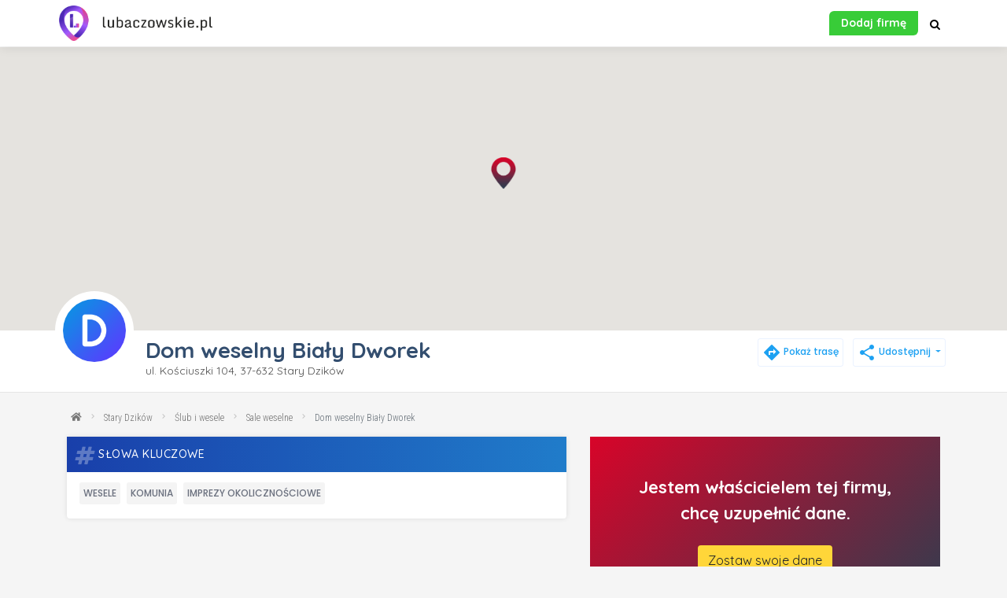

--- FILE ---
content_type: text/html; charset=UTF-8
request_url: https://lubaczowskie.pl/dom-weselny-bialy-dworek/
body_size: 5170
content:
<!DOCTYPE html>
<html lang="pl">
<head>
	<meta charset="utf-8">
	<title>Dom weselny Biały Dworek / Lubaczowskie.pl - katalog firm z powiatu lubaczowskiego</title>
	<meta content="width=device-width, initial-scale=1.0" name="viewport">
	<meta name="theme-color" content="#083f88">
	<meta content="" name="description">

	<link href="https://lubaczowskie.pl/assets/img/favicons/d.png" rel="icon">
				<link href="https://lubaczowskie.pl/assets/img/favicons/d.png" rel="apple-touch-icon">
				<link href="https://lubaczowskie.pl/assets/img/favicons/d.png" rel="shortcut icon">
	<link rel="canonical" href="https://lubaczowskie.pl/dom-weselny-bialy-dworek/" />

	<link rel="manifest" href="https://lubaczowskie.pl/manifest.json">
	
	<meta property="og:locale" content="pl_PL" />
	<meta property="og:type" content="article" />
	<meta property="og:title" content="Dom weselny Biały Dworek / Lubaczowskie.pl - katalog firm z powiatu lubaczowskiego" />
	<meta property="og:description" content="" />
	<meta property="og:url" content="https://lubaczowskie.pl/dom-weselny-bialy-dworek/" />
	<meta property="og:site_name" content="lubaczowskie.pl" />
	<meta property="og:image" content="https://lubaczowskie.pl//assets/img/og-image.png" />
	<meta property="og:image:secure_url" content="https://lubaczowskie.pl//assets/img/og-image.png" />
	<meta name="twitter:card" content="summary" />
	<meta name="twitter:description" content="" />
	<meta name="twitter:title" content="Dom weselny Biały Dworek / Lubaczowskie.pl - katalog firm z powiatu lubaczowskiego" />
	<meta name="twitter:image" content="https://lubaczowskie.pl//assets/img/og-image.png" />
	
	<link rel="stylesheet" href="https://maxcdn.bootstrapcdn.com/bootstrap/4.3.1/css/bootstrap.min.css">
	<link rel="stylesheet" href="https://lubaczowskie.pl/assets/css/carousel.css">

	<link href="https://lubaczowskie.pl/assets/css/webfonts.css" rel="stylesheet" type="text/css" />
	<link href="https://lubaczowskie.pl/assets/css/font-awesome/css/font-awesome.css" rel="stylesheet" type="text/css" />
	

	<link href="https://lubaczowskie.pl/assets/css/animate.min.css" rel="stylesheet">
	<link href="https://lubaczowskie.pl/assets/css/owl.carousel.min.css" rel="stylesheet">
	<link href="https://lubaczowskie.pl/assets/css/ekko-lightbox.css" rel="stylesheet">

	<link href="https://lubaczowskie.pl/assets/css/style.css?v=0.98250400 1769632324" rel="stylesheet">

	<link rel='stylesheet' href='https://fonts.googleapis.com/css?family=Quicksand:300,400,500,700%7cMontserrat:100,200,300,400,500,600,700,800,900%7cVarela+Round&#038;subset=latin%2Clatin-ext' type='text/css' media='all' />

	<link href="https://fonts.googleapis.com/css?family=Poppins:100,300,500&amp;subset=latin-ext" rel="stylesheet">
	<link href="https://fonts.googleapis.com/css?family=Roboto+Condensed:300,400,700|Roboto:300,400,700,900&amp;subset=latin-ext" rel="stylesheet">
	<link href="https://fonts.googleapis.com/css?family=Nunito:200,300,400,900&amp;subset=latin-ext" rel="stylesheet">

	<link href="https://fonts.googleapis.com/css?family=Comfortaa:300,400,700&amp;subset=latin-ext" rel="stylesheet">
	<link href="https://fonts.googleapis.com/icon?family=Material+Icons" rel="stylesheet">
	<link href="https://lubaczowskie.pl/assets/css/navbar.css?v=0.98251000 1769632324" rel="stylesheet">
	<link href="https://lubaczowskie.pl/assets/css/custom.css?v=0.98251100 1769632324" rel="stylesheet">

	
	<link href="https://lubaczowskie.pl/assets/css/tabs-category.css?v=0.98251200 1769632324" rel="stylesheet">
	
	<link rel="stylesheet" href="https://cdnjs.cloudflare.com/ajax/libs/tempusdominus-bootstrap-4/5.0.0-alpha14/css/tempusdominus-bootstrap-4.min.css" />

<script async src="https://www.googletagmanager.com/gtag/js?id=UA-588473-43"></script>
<script>
  window.dataLayer = window.dataLayer || [];
  function gtag(){dataLayer.push(arguments);}
  gtag('js', new Date());

  gtag('config', 'UA-588473-43');
</script>


</head>

<body>
	
<div class="ssearch">
<div id="mobilesearch" class=" overlay">
	<span class="closebtn" onclick="closeSearch()" title="Zamknij">×</span>
	<div class="overlay-content">
		<form action="https://lubaczowskie.pl/szukaj/" method="get">
			<input type="text" placeholder="Szukaj..." name="q" autofocus>
			<button type="submit"><i class="fa fa-search"></i></button>
		</form>
	</div>
</div>
</div>

<script type="text/javascript">
function openSearch() {
	document.getElementById("mobilesearch").style.display = "block";
	document.getElementById('mobilesearch').style.WebkitTransition = 'opacity 1s';
	document.getElementById('mobilesearch').style.MozTransition = 'opacity 1s';

}

function closeSearch() {
	document.getElementById("mobilesearch").style.display = "none";
}
</script>

<style type="text/css">
	@media (max-width: 768px) {
		#navbar-main .navbar-toggler {
			margin-right: 30px;
		}
	}
</style>		

<nav class="navbar navbar-expand-lg navbar-light fixed-top collapsed-listing" id="navbar-main">
	<div class="container p-0">

		<div class="ssearch">
<div id="mobilesearch" class=" overlay">
	<span class="closebtn" onclick="closeSearch()" title="Zamknij">×</span>
	<div class="overlay-content">
		<form action="https://lubaczowskie.pl/szukaj/" method="get">
			<input type="text" placeholder="Szukaj..." name="q" autofocus>
			<button type="submit"><i class="fa fa-search"></i></button>
		</form>
	</div>
</div>
</div>

<script type="text/javascript">
function openSearch() {
	document.getElementById("mobilesearch").style.display = "block";
	document.getElementById('mobilesearch').style.WebkitTransition = 'opacity 1s';
	document.getElementById('mobilesearch').style.MozTransition = 'opacity 1s';

}

function closeSearch() {
	document.getElementById("mobilesearch").style.display = "none";
}
</script>

<style type="text/css">
	@media (max-width: 768px) {
		#navbar-main .navbar-toggler {
			margin-right: 30px;
		}
	}
</style>
		<div class="mobile-search" onclick="openSearch()">
			<div class="openBtn"><i class="fa fa-search"></i></div>
		</div>

		
		<a class="navbar-brand" href="https://lubaczowskie.pl/">
			<img class="navbar-brand-logo-black img-fluid" src="https://lubaczowskie.pl/assets/img/logo-black.png" style="padding: 2px 0 2px 5px;" alt="lubaczowskie.pl"><img class="navbar-brand-logo img-fluid" src="https://lubaczowskie.pl/assets/img/logo-black.png" alt="lubaczowskie.pl" style="padding: 2px 0 2px 5px;">		</a>
		
		<button class="navbar-toggler ml-auto" type="button" data-toggle="collapse" data-target="#navbarSupportedContent" aria-controls="navbarSupportedContent" aria-expanded="false" aria-label="Toggle navigation">
			<svg class="ham hamRotate ham7" viewBox="0 0 100 100" width="80" onclick="this.classList.toggle('active')">
				<path class="line top" d="m 70,33 h -40 c 0,0 -6,1.368796 -6,8.5 0,7.131204 6,8.5013 6,8.5013 l 20,-0.0013" />
				<path class="line middle" d="m 70,50 h -40" />
				<path class="line bottom" d="m 69.575405,67.073826 h -40 c -5.592752,0 -6.873604,-9.348582 1.371031,-9.348582 8.244634,0 19.053564,21.797129 19.053564,12.274756 l 0,-40" />
			</svg>
		</button>

		<div class="collapse navbar-collapse" id="navbarSupportedContent">
			<ul class="navbar-nav ml-auto" style="font-family: Quicksand; font-weight: 500; font-size: 10px;">

								
				</li>
				<li class="nav-item">
											<a class="nav-link add" href="https://lubaczowskie.pl/index.php#contactus">Dodaj firmę</a>
									</li>
				<li class="nav-item mobile-search-hide">
											<button class="search nav-link" href="#" onclick="openSearch()"><i class="fa fa-search"></i></button>
									</li>
							</ul>
		</div>
	</div>
</nav>

<div class="listing-map" style="margin-top: 60px;">

<section id="cover">
	<div class="container-fluid p-0">
		<div class="map-responsive">
			<div id="map" style="height: 100%;"></div>
		</div>
	</div>
</section>


<section class="view" style="background: #fff;">
	<div class="container">
		<div class="row" style="position: relative;">
			
			<div class="brand-listing col-auto p-0">
				<img src="https://lubaczowskie.pl/assets/img/favicons/d.png" class="fluid-img" style="width: 100px; background: #fff; padding: 10px; border-radius: 50%; z-index: 2">
				<!-- <div style="width: 100px; background: #fff; padding: 10px; border-radius: 10%; z-index: 2">P</div> -->
			</div>

			
			<div class="col-md-6 col-sm-auto mt-2" style="width:auto;">
				<h1 class="p-0 m-0" >Dom weselny Biały Dworek					<!-- <i class="fas fa-badge-check" style="color: #38cc38;" title="Firma zweryfikowana"></i> -->
				</h1>
				<p class="p-0 m-0" style="font-size: 14px;">ul. Kościuszki 104, 37-632 Stary Dzików</p>
			</div>
			<div class="col-md-4 col-sm-12 col-lg-auto p-0 dodatki">
				<ul class="list-inline menu">
					
					<li class="list-inline-item">
						<a href="https://www.google.com/maps/dir//50.2479135,22.9277742/" target="_blank"><i class="material-icons">directions</i> Pokaż trasę</a>
					</li>
					<li class="list-inline-item dropdown dropdown-toggle" id="dropdownMenuButton" data-toggle="dropdown" aria-haspopup="true" aria-expanded="false">
						<i class="material-icons">share</i> Udostępnij
					</li>

					<div class="dropdown-menu" aria-labelledby="dropdownMenuButton">
						<a class="dropdown-item" href="https://www.facebook.com/sharer.php?u=https://lubaczowskie.pl/dom-weselny-bialy-dworek/" target="_blank">Facebook</a>
						<!-- <a class="dropdown-item" href="https://twitter.com/intent/tweet?text=&url=" target="_blank">Twitter</a> -->
											</div>
									</ul>
			</div>
		</div>
	</div>
	<hr style="margin-bottom: 0;">

	
</section>

<div class="container d-none d-md-block">
	<div class="row">
		<div class="col-md-12">
			<nav aria-label="breadcrumb">
				<ol class="breadcrumb">
					<li class="breadcrumb-item"><a href="https://lubaczowskie.pl/"><i class="fas fa-home"></i></a></li>
					<li class="breadcrumb-item"><a href="https://lubaczowskie.pl/firmy/stary-dzikow/">Stary Dzików</a></li>
					<li class="breadcrumb-item"><a href="https://lubaczowskie.pl/kategoria/slub-i-wesele/">Ślub i wesele</a></li>
					<li class="breadcrumb-item"><a href="https://lubaczowskie.pl/kategoria/slub-i-wesele/sale-weselne/">Sale weselne</a></li>
					<li class="breadcrumb-item active" aria-current="page">Dom weselny Biały Dworek</li>
				</ol>
			</nav>
		</div>
	</div>
</div>

<div class="container">
	<div class="row mb-md-5">
		<div class="col-md-7 order-md-1 order-md-2">

			
			
			
			


			
			<!-- <div id="price" class="card mb-2" style="border:0;">
				<h5><i class="fal fa-sticky-note"  style="color: #4db7fe;"></i> Cennik</h5>
				<div class="card-body" style="font-size: 14px;">
				</div>
			</div> -->

						<!-- <div class="card bgicon instagram mb-2" style="border:0;">
        <h5>Instagram</h5>
        <div class="card-body" style="font-size: 14px;">
          <div id="instagram-feed1" class="instagram_feed"></div>
        </div>
      </div> -->
			
			
						<div id="tags" class="card bgicon tag mb-2" style="border:0;">
				<h5>Słowa kluczowe</h5>
				<div class="card-body" style="font-size: 14px;">
					<ul class="list-inline tags">
						<li class="list-inline-item"><a href="https://lubaczowskie.pl/tag/wesele/">wesele</a></li><li class="list-inline-item"><a href="https://lubaczowskie.pl/tag/komunia/">komunia</a></li><li class="list-inline-item"><a href="https://lubaczowskie.pl/tag/imprezy-okolicznosciowe/">imprezy okolicznościowe</a></li>					</ul>
				</div>
			</div>
			
		</div>

		<div class="col-md-5 order-md-2 order-md-1">

						<div class="p-5 contactus" style="border:0; color: #878c9f; font-weight: 700; text-align:center; margin-top:10px">
				<p class="mb-4" style="font-size: 22px;">Jestem właścicielem tej firmy, chcę uzupełnić dane.</p>
				<!-- <p style="font-size: 16px; font-weight: 300">Skontaktuj się z nami, aby uzupełnić dane!</p> -->
				<!-- <button class="btn" style="background: #ffd639" href="https://kf.pix2.pl/index.php#contactus">Zostaw swoje dane</button> -->
				<a href="https://lubaczowskie.pl/cennik/" class="btn" style="background: #ffd639" role="button">Zostaw swoje dane</a>
			</div>
			
			

			<div class="card bgicon location" style="border:0; color: #878c9f; font-size: 14px;">
				<!-- <h5>Dane teleadresowe</h5> -->
				<!-- <img src="bankbank.jpg" class="img-fluid"> -->

				<h5>Dane teleadresowe</h5>
				<div class="card-body p-0">
					<ul class="list-inline listlist">
						<li>
							<span style="display: inline-flex;vertical-align: middle font-size: 18px !important;">
								<i class="fas fa-map-marker-alt mr-2" style="color: #38cc38; font-size: 24px;"></i> Adres:
							</span>
							<span style="font-weight: 700; float: right"><a href="https://www.google.com/maps/dir//50.2479135,22.9277742/" target="_blank">ul. Kościuszki 104, Stary Dzików</a></span>
						</li>

											</ul>
				</div>
			</div>

		</div>

				<!-- <div class="col-12">
					<div id="similar" class="card mb-2 bgicon similar" style="border:0;">
						<h5>Podobne firmy</h5>
						<div class="card-body" style="font-size: 14px; color: #0b1f2f; font-weight: 500;">
							Lista firm z kategroii?
						</div>
					</div>
				</div> -->
		
	</div>
	<!-- /.row -->

</div>
<!-- /.container -->

</div>
<!-- /.listing -->


<script type="text/javascript">
var position = {
	lat: 50.2479135,
	lng: 22.9277742};
</script>
<!-- <a href="#" class="back-to-top"><i class="fa fa-chevron-up"></i></a> -->
<!-- <div id="preloader"></div> -->

<footer style="z-index:1;">
	<div class="container">
		<section class="has-floating-items" id="sct-call-to-action">
			<a href="#" class="tongue tongue-up tongue-section-secondary" data-scroll-to="">
				<i class="fal fa-chevron-down" style="color: #000;"></i>
			</a>
		</section>
		<div class="row text-center text-xs-center text-sm-left text-md-left">
			<div class="col-xs-12 col-sm-4 col-md-4">
				<img src="https://lubaczowskie.pl/assets/img/logo-white.png" class="img-fluid mx-auto text-center mb-3" style="max-width:200px;">
				<!-- <h6>lubaczowskie.pl</h6> -->
				<p>ul. Rynek 25</p>
				<p>37-600 Lubaczów</p>
				<p>tel. 883 051 883</p>
			</div>
			<div class="col-xs-12 col-sm-4 col-md-4">
				<h5>Szybkie linki</h5>
				<ul class="list-unstyled quick-links">
					<li><a href="https://lubaczowskie.pl/polityka-prywatnosci/">- </i>Polityka prywatności</a></li>
					<!-- <li><a href="javascript:void();"><i class="fa fa-angle-double-right"></i>Regulamin</a></li> -->
				</ul>
			</div>
			<div class="col-xs-12 col-sm-4 col-md-4">
				<h5>Popularne tagi</h5>
				<ul class="list-inline tags2">
					<li class="list-inline-item"><a href="https://lubaczowskie.pl/tag/fryzjer/">fryzjer</a></li><li class="list-inline-item"><a href="https://lubaczowskie.pl/tag/fryzura-slubna/">fryzura ślubna</a></li><li class="list-inline-item"><a href="https://lubaczowskie.pl/tag/obiady/">obiady</a></li><li class="list-inline-item"><a href="https://lubaczowskie.pl/tag/mechanik/">mechanik</a></li><li class="list-inline-item"><a href="https://lubaczowskie.pl/tag/wymiana-oleju/">wymiana oleju</a></li><li class="list-inline-item"><a href="https://lubaczowskie.pl/tag/ubezpieczenia/">ubezpieczenia</a></li><li class="list-inline-item"><a href="https://lubaczowskie.pl/tag/pizza/">pizza</a></li><li class="list-inline-item"><a href="https://lubaczowskie.pl/tag/ubezpieczenie-na-zycie/">ubezpieczenie na życie</a></li><li class="list-inline-item"><a href="https://lubaczowskie.pl/tag/wymiana-rozrzadu/">wymiana rozrządu</a></li><li class="list-inline-item"><a href="https://lubaczowskie.pl/tag/wymiana-sprzegla/">wymiana sprzęgła</a></li><li class="list-inline-item"><a href="https://lubaczowskie.pl/tag/elektryk/">elektryk</a></li><li class="list-inline-item"><a href="https://lubaczowskie.pl/tag/centralne-ogrzewanie/">centralne ogrzewanie</a></li><li class="list-inline-item"><a href="https://lubaczowskie.pl/tag/strzyzenie-wlosow/">strzyżenie włosów</a></li><li class="list-inline-item"><a href="https://lubaczowskie.pl/tag/ubezpieczenie-domu/">ubezpieczenie domu</a></li><li class="list-inline-item"><a href="https://lubaczowskie.pl/tag/wesele/">wesele</a></li><li class="list-inline-item"><a href="https://lubaczowskie.pl/tag/budowa-domow/">budowa domów</a></li>				</ul>
			</div>
		</div>
	</div>

	<div class="container">
		<div class="row">
			<!-- <div class="col-xs-12 col-sm-12 col-md-12 mt-2 mt-sm-5">
					<ul class="list-unstyled list-inline social text-center">
						<li class="list-inline-item"><a href="javascript:void();"><i class="fa fa-facebook"></i></a></li>
						<li class="list-inline-item"><a href="javascript:void();"><i class="fa fa-twitter"></i></a></li>
						<li class="list-inline-item"><a href="javascript:void();"><i class="fa fa-instagram"></i></a></li>
						<li class="list-inline-item"><a href="javascript:void();"><i class="fa fa-google-plus"></i></a></li>
						<li class="list-inline-item"><a href="javascript:void();" target="_blank"><i class="fa fa-envelope"></i></a></li>
					</ul>
				</div> -->
			<div class="col-xs-12 col-sm-12 col-md-12 mt-2 mt-sm-2 text-center text-white">
				<p class="h6">Wszystkie prawa zastrzeżone.</p>
			</div>
			</hr>
		</div>
	</div>
</footer>

<!-- JavaScript Libraries -->
<!--<script src="assets/js/jquery.min.js"></script>-->

<script src="https://code.jquery.com/jquery-3.4.1.min.js"></script>
<script src="https://cdnjs.cloudflare.com/ajax/libs/popper.js/1.14.6/umd/popper.min.js"></script>
<script src="https://stackpath.bootstrapcdn.com/bootstrap/4.2.1/js/bootstrap.min.js"></script>

<script src="https://lubaczowskie.pl/assets/js/jquery.backstretch.min.js"></script>
<script src="https://lubaczowskie.pl/assets/js/wow.min.js"></script>
<script src="https://lubaczowskie.pl/assets/js/scripts.js"></script>

<script src="https://lubaczowskie.pl/assets/js/jquery-migrate.min.js"></script>
<!--<script src="assets/js/popper.min.js"></script>-->
<!--<script src="assets/js/bootstrap.min.js"></script>-->
<script src="https://lubaczowskie.pl/assets/js/easing.min.js"></script>
<script src="https://lubaczowskie.pl/assets/js/jquery.waypoints.min.js"></script>
<script src="https://lubaczowskie.pl/assets/js/jquery.counterup.js"></script>
<script src="https://lubaczowskie.pl/assets/js/owl.carousel.min.js"></script>

<script src="https://lubaczowskie.pl/assets/js/typed.min.js"></script>



<!-- Template Main Javascript File -->
<script src="https://lubaczowskie.pl/assets/js/main.js"></script>

<script src="https://lubaczowskie.pl/assets/js/core.js"></script>


<script src="https://cdnjs.cloudflare.com/ajax/libs/ekko-lightbox/5.3.0/ekko-lightbox.js"></script>
<script type="text/javascript">
$(document).on("click", '[data-toggle="lightbox"]', function(event) {
	event.preventDefault();
	$(this).ekkoLightbox({
		/*alwaysShowClose: true*/
	});
});
</script>

<script src="https://lubaczowskie.pl//assets/js/gm-singlemap.js?v=20202"></script>
<!-- <script async defer src="https://maps.googleapis.com/maps/api/js?key=AIzaSyDHYTakcto2VdUAyDe4cw5Dq9Ss-diiGHE&callback=initMap"></script> -->

<script async defer src="https://maps.googleapis.com/maps/api/js?key=AIzaSyDHYTakcto2VdUAyDe4cw5Dq9Ss-diiGHE&callback=initMap"></script>



<script>
/*var prevScrollpos = window.pageYOffset;
window.onscroll = function() {
var currentScrollPos = window.pageYOffset;
  if (prevScrollpos > currentScrollPos) {
    document.getElementById("navbar").style.top = "0";
  } else {
    document.getElementById("navbar").style.top = "-50px";
  }
  prevScrollpos = currentScrollPos;
}*/
</script><script defer src="https://static.cloudflareinsights.com/beacon.min.js/vcd15cbe7772f49c399c6a5babf22c1241717689176015" integrity="sha512-ZpsOmlRQV6y907TI0dKBHq9Md29nnaEIPlkf84rnaERnq6zvWvPUqr2ft8M1aS28oN72PdrCzSjY4U6VaAw1EQ==" data-cf-beacon='{"version":"2024.11.0","token":"86b0b0f6722b4fa6a500b8c11ad28944","r":1,"server_timing":{"name":{"cfCacheStatus":true,"cfEdge":true,"cfExtPri":true,"cfL4":true,"cfOrigin":true,"cfSpeedBrain":true},"location_startswith":null}}' crossorigin="anonymous"></script>


--- FILE ---
content_type: text/css
request_url: https://lubaczowskie.pl/assets/css/style.css?v=0.98250400%201769632324
body_size: 3362
content:
* {
  outline: none;
}

body {
  background-color: #f5f5f5;
  color: #4e4e4e;
}

h1,
h2,
h3,
h4,
h5,
h6 {
  color: #1e1e1e;
}

a {
  /*color: #1e1e1e;*/
  /*color: rgb(50,53,60);*/
  color: #0b1f2f;
  transition: all 0.5s ease-in-out;
}

a:hover {
  color: #0b1f2f;
  text-decoration: none;
  transition: all 0.5s ease-in-out;
}

.p-r {
  position: relative;
}

.color-a {
  color: #0078ff;
}

.color-d {
  color: #f5f5f5;
}

.color-text-a {
  color: #4e4e4e;
}

.box-shadow,
.paralax-mf,
.service-box,
.work-box,
.card-blog {
  box-shadow: 0 13px 8px -10px rgba(0, 0, 0, 0.1);
}

.box-shadow-a,
.button:hover {
  box-shadow: 0 0 0 4px #cde1f8;
}

.display-5 {
  font-size: 2.5rem;
  font-weight: 300;
  line-height: 1.1;
}

.display-6 {
  font-size: 2rem;
  font-weight: 300;
  line-height: 1.1;
}

.avatar {
  width: 32px;
  height: 32px;
  margin-right: 4px;
  overflow: hidden;
}

.bg-image {
  background-repeat: no-repeat;
  background-attachment: fixed;
  background-size: cover;
  background-position: center center;
}

.overlay-mf {
  background-color: #0078ff;
}

.overlay-mf {
  position: absolute;
  top: 0;
  left: 0px;
  padding: 0;
  height: 100%;
  width: 100%;
  opacity: .7;
}

.paralax-mf {
  position: relative;
  padding: 8rem 0;
}

.display-table {
  width: 100%;
  height: 100%;
  display: table;
}

.table-cell {
  display: table-cell;
  vertical-align: middle;
}

/*--/ Sections /--*/

.sect-4 {
  padding: 4rem 0;
}

.sect-pt4 {
  padding-top: 4rem;
}

.sect-mt4 {
  margin-top: 4rem;
}

/*--/ Title s /--*/

.title-s {
  font-weight: 600;
  color: #1e1e1e;
  font-size: 1.1rem;
}

/*--/ Title A /--*/

.title-box {
  margin-bottom: 4rem;
}

.title-a {
  font-size: 3rem;
  font-weight: bold;
  text-transform: uppercase;
}

.subtitle-a {
  color: #4e4e4e;
}

.line-mf {
  width: 40px;
  height: 5px;
  background-color: #0078ff;
  margin: 0 auto;
}

/*--/ Title Left /--*/

.title-box-2 {
  margin-bottom: 3rem;
}

.title-left {
  font-size: 2rem;
  position: relative;
}

.title-left:before {
  content: '';
  position: absolute;
  height: 3px;
  background-color: #0078ff;
  width: 100px;
  bottom: -12px;
}

/*------/ Box /------*/

.box-pl2 {
  padding-left: 2rem;
}

.box-shadow-full {
  padding: 3rem 1.25rem;
  position: relative;
  background-color: #fff;
  margin-bottom: 3rem;
  z-index: 2;
  box-shadow: 0 1px 1px 0 rgba(0, 0, 0, 0.06), 0 2px 5px 0 rgba(0, 0, 0, 0.2);
}

/*------/ Socials /------*/

.socials {
  padding: 1.5rem 0;
}

.socials ul li {
  display: inline-block;
}

.socials .ico-circle {
  height: 40px;
  width: 40px;
  font-size: 1.7rem;
  border-radius: 50%;
  line-height: 1.4;
  margin: 0 15px 0 0;
  box-shadow: 0 0 0 3px #0078ff;
  transition: all 500ms ease;
}

.socials .ico-circle:hover {
  background-color: #0078ff;
  color: #fff;
  box-shadow: 0 0 0 3px #cde1f8;
  transition: all 500ms ease;
}

/*------/ Ul resect /------*/

.ul-resect,
.socials ul,
.list-ico,
.blog-wrapper .post-meta ul,
.box-comments .list-comments,
.widget-sidebar .list-sidebar,
.widget-tags ul {
  list-style: none;
  padding-left: 0;
  margin-bottom: 0;
}

.list-ico {
  line-height: 2;
}

.list-ico span {
  color: #0078ff;
  margin-right: 10px;
}

/*------/ Ico Circle /------*/

.ico-circle {
  height: 100px;
  width: 100px;
  font-size: 2rem;
  border-radius: 50%;
  line-height: 1.55;
  margin: 0 auto;
  text-align: center;
  box-shadow: 0 0 0 10px #0078ff;
  display: block;
}

/*------/ Owl Carousel /------*/

.owl-theme .owl-dots {
  text-align: center;
  margin-top: 18px;
}

.owl-theme .owl-dots .owl-dot {
  display: inline-block;
}

.owl-theme .owl-dots .owl-dot span {
  width: 18px;
  height: 7px;
  margin: 5px 5px;
  background: #cde1f8;
  border: 0px solid #cde1f8;
  display: block;
  transition: all 0.6s ease-in-out;
  cursor: pointer;
}

.owl-theme .owl-dots .owl-dot:hover span {
  background-color: #cde1f8;
}

.owl-theme .owl-dots .owl-dot.active span {
  background-color: #1B1B1B;
  width: 25px;
}

/*--/ Scrolltop s /--*/

.scrolltop-mf {
  position: relative;
  display: none;
}

.scrolltop-mf span {
  z-index: 999;
  position: fixed;
  width: 42px;
  height: 42px;
  background-color: #0078ff;
  opacity: .7;
  font-size: 1.6rem;
  line-height: 1.5;
  text-align: center;
  color: #fff;
  top: auto;
  left: auto;
  right: 30px;
  bottom: 50px;
  cursor: pointer;
  border-radius: 50%;
}

/* Back to top button */

.back-to-top {
  position: fixed;
  display: none;
  background: #0078ff;
  color: #fff;
  width: 44px;
  height: 44px;
  text-align: center;
  line-height: 1;
  font-size: 16px;
  border-radius: 50%;
  right: 15px;
  bottom: 15px;
  transition: background 0.5s;
  z-index: 11;
}

.back-to-top i {
  padding-top: 12px;
  color: #fff;
}

/* Prelaoder */


#preloader {
  position: fixed;
  top: 0;
  left: 0;
  right: 0;
  bottom: 0;
  z-index: 9999;
  overflow: hidden;
  background: #fff;
}

#preloader:before {
  content: "";
  position: fixed;
  top: calc(50% - 30px);
  left: calc(50% - 30px);
  border: 1px solid #f2f2f2;
  border-top: 1px solid #0078ff;
  border-radius: 50%;
  width: 60px;
  height: 60px;
  -webkit-animation: animate-preloader 1s linear infinite;
  animation: animate-preloader 1s linear infinite;
}

@-webkit-keyframes animate-preloader {
  0% {
    -webkit-transform: rotate(0deg);
    transform: rotate(0deg);
  }

  100% {
    -webkit-transform: rotate(360deg);
    transform: rotate(360deg);
  }
}

@keyframes animate-preloader {
  0% {
    -webkit-transform: rotate(0deg);
    transform: rotate(0deg);
  }

  100% {
    -webkit-transform: rotate(360deg);
    transform: rotate(360deg);
  }
}

/*======================================
//--//-->   NAVBAR
======================================*/

.navbar-b {
  transition: all .5s ease-in-out;
  background-color: transparent;
  
  
}

.navbar-b.navbar-reduce {
  box-shadow: 0px 6px 9px 0px rgba(0, 0, 0, 0.06);
}

.navbar-b.navbar-trans .nav-item,
.navbar-b.navbar-reduce .nav-item {
  position: relative;
  padding-right: 10px;
  padding-left: 0;
}




.navbar-b.navbar-trans .nav-link:hover,
.navbar-b.navbar-reduce .nav-link:hover {
  color: #1B1B1B;
}



.navbar-b.navbar-trans .nav-link:before {
  background-color: #fff;
}

.navbar-b.navbar-trans .nav-link:hover {
  color: #fff;
}

.navbar-b.navbar-trans .show > .nav-link,
.navbar-b.navbar-trans .active > .nav-link,
.navbar-b.navbar-trans .nav-link.show,
.navbar-b.navbar-trans .nav-link.active {
  color: #fff;
}

.navbar-b.navbar-reduce {
  transition: all .5s ease-in-out;
  background-color: #fff;
}

.navbar-b.navbar-reduce .nav-link {
  color: #0078ff;
}

.navbar-b.navbar-reduce .nav-link:before {
  background-color: #0078ff;
}

.navbar-b.navbar-reduce .nav-link:hover {
  color: #0078ff;
}

.navbar-b.navbar-reduce .show > .nav-link,
.navbar-b.navbar-reduce .active > .nav-link,
.navbar-b.navbar-reduce .nav-link.show,
.navbar-b.navbar-reduce .nav-link.active {
  color: #0078ff;
}

.navbar-b.navbar-reduce .navbar-brand {
  color: #0078ff;
}

.navbar-b.navbar-reduce .navbar-toggler span {
  background-color: #1B1B1B;
}

.navbar-b .navbar-brand {
  color: #fff;
  font-size: 1.6rem;
  font-weight: 600;
}

.navbar-b .navbar-nav .dropdown-item.show .dropdown-menu,
.navbar-b .dropdown.show .dropdown-menu,
.navbar-b .dropdown-btn.show .dropdown-menu {
  -webkit-transform: translate3d(0px, 0px, 0px);
  transform: translate3d(0px, 0px, 0px);
  visibility: visible !important;
}

.navbar-b .dropdown-menu {
  margin: 1.12rem 0 0;
  border-radius: 0;
}

.navbar-b .dropdown-menu .dropdown-item {
  padding: .7rem 1.7rem;
  transition: all 500ms ease;
}

.navbar-b .dropdown-menu .dropdown-item:hover {
  background-color: #0078ff;
  color: #fff;
  transition: all 500ms ease;
}

.navbar-b .dropdown-menu .dropdown-item.active {
  background-color: #0078ff;
}

/*--/ Hamburger Navbar /--*/

.navbar-toggler {
  position: relative;
}

.navbar-toggler:focus,
.navbar-toggler:active {
  outline: 0;
}

.navbar-toggler span {
  display: block;
  background-color: #fff;
  height: 3px;
  width: 25px;
  margin-top: 4px;
  margin-bottom: 4px;
  -webkit-transform: rotate(0deg);
  transform: rotate(0deg);
  left: 0;
  opacity: 1;
}

.navbar-toggler span:nth-child(1),
.navbar-toggler span:nth-child(3) {
  transition: -webkit-transform .35s ease-in-out;
  transition: transform .35s ease-in-out;
  transition: transform .35s ease-in-out, -webkit-transform .35s ease-in-out;
}

.navbar-toggler:not(.collapsed) span:nth-child(1) {
  position: absolute;
  left: 12px;
  top: 10px;
  -webkit-transform: rotate(135deg);
  transform: rotate(135deg);
  opacity: 0.9;
}

.navbar-toggler:not(.collapsed) span:nth-child(2) {
  height: 12px;
  visibility: hidden;
  background-color: transparent;
}

.navbar-toggler:not(.collapsed) span:nth-child(3) {
  position: absolute;
  left: 12px;
  top: 10px;
  -webkit-transform: rotate(-135deg);
  transform: rotate(-135deg);
  opacity: 0.9;
}

/*======================================
//--//-->   INTRO
======================================*/

.intro {
  height: 100vh;
  position: relative;
  color: #fff;
}

.intro .intro-content {
  text-align: center;
  position: absolute;
}

.intro .overlay-itro {
  /*background-color: rgba(0, 0, 0, 0.6);*/
  position: absolute;
  top: 0;
  left: 0px;
  padding: 0;
  height: 100%;
  width: 100%;
  opacity: .9;
}

.intro .intro-title {
  color: #fff;
  font-weight: 600;
  font-size: 3.5rem;
}

.intro .intro-subtitle {
  font-size: 0.9rem;
  font-weight: 300;
}

.intro .text-slider-items {
  display: none;
}

.intro-single {
  height: 350px;
}

.intro-single .intro-content {
  margin-top: 30px;
}

.intro-single .intro-title {
  text-transform: uppercase;
  font-size: 3rem;
}

.intro-single .breadcrumb {
  background-color: transparent;
  color: #0078ff;
}

.intro-single .breadcrumb .breadcrumb-item:before {
  color: #cde1f8;
}

.intro-single .breadcrumb .breadcrumb-item.active {
  color: #cde1f8;
}

.intro-single .breadcrumb a {
  color: #fff;
}

/*======================================
//--//-->   ABOUT
======================================*/

.about-mf .box-shadow-full {
  padding-top: 4rem;
  padding-bottom: 4rem;
}

.about-mf .about-img {
  margin-bottom: 2rem;
}

.about-mf .about-img img {
  margin-left: 10px;
}

.skill-mf span {
  color: #4e4e4e;
}

.skill-mf .progress {
  background-color: #cde1f8;
  margin: .5rem 0 1.2rem 0;
  border-radius: 0;
  height: .7rem;
}

.skill-mf .progress .progress-bar {
  height: .7rem;
  background-color: #0078ff;
}

/*======================================
//--//-->   SERVICES
======================================*/

.service-box {
  background-color: #fff;
  padding: 2.5rem 1.3rem;
  border-radius: 1rem;
  margin-bottom: 3rem;
}

.service-box:hover .ico-circle {
  transition: all 500ms ease;
  color: #fff;
  background-color: #0078ff;
  box-shadow: 0 0 0 10px #cde1f8;
}

.service-box .service-ico {
  margin-bottom: 1rem;
  color: #1e1e1e;
}

.service-box .ico-circle {
  transition: all 500ms ease;
  font-size: 4rem;
}

.service-box .s-title {
  font-size: 1.4rem;
  text-transform: uppercase;
  text-align: center;
  padding: .4rem 0;
}

.service-box .s-description {
  color: #4e4e4e;
}

/*======================================
//--//-->   COUNTER
======================================*/

.counter-box {
  color: #fff;
  text-align: center;
}

.counter-ico {
  margin-bottom: 1rem;
}

.counter-ico .ico-circle {
  height: 60px;
  width: 60px;
  line-height: 1.8;
  box-shadow: 0 0 0 10px #cde1f8;
}

.counter-num .counter {
  font-size: 2rem;
  margin-bottom: 0;
}

/*======================================
//--//-->   PORTFOLIO
======================================*/

.work-box {
  margin-bottom: 3rem;
  -webkit-backface-visibility: hidden;
  backface-visibility: hidden;
  background-color: #fff;
}

.work-box:hover img {
  -webkit-transform: scale(1.3);
  transform: scale(1.3);
}

.work-img {
  display: block;
  overflow: hidden;
}

.work-img img {
  transition: all 1s;
}

.work-content {
  padding: 2rem 3% 1rem 4%;
}

.work-content .w-more {
  color: #4e4e4e;
  font-size: .8rem;
}

.work-content .w-more .w-ctegory {
  color: #0078ff;
}

.work-content .w-like {
  font-size: 2.5rem;
  color: #0078ff;
  float: right;
}

.work-content .w-like a {
  color: #0078ff;
}

.work-content .w-like .num-like {
  font-size: .7rem;
}

.w-title {
  font-size: 1.2rem;
}

/*======================================
//--//-->   TESTIMONIALS
======================================*/

.testimonials .owl-carousel .owl-item img {
  width: auto;
}

.testimonial-box {
  color: #fff;
  text-align: center;
}

.testimonial-box .author-test {
  margin-top: 1rem;
}

.testimonial-box .author-test img {
  margin: 0 auto;
}

.testimonial-box .author {
  color: #fff;
  text-transform: uppercase;
  font-weight: 600;
  margin: 1rem 0;
  display: block;
  font-size: 1.4rem;
}

.testimonial-box .comit {
  font-size: 2rem;
  color: #0078ff;
  background-color: #fff;
  width: 52px;
  height: 52px;
  display: block;
  margin: 0 auto;
  border-radius: 50%;
  line-height: 1.6;
}

/*======================================
//--//-->   BLOG
======================================*/

.card-blog .card-body {
  position: relative;
}

.card-blog .card-category-box {
  position: absolute;
  text-align: center;
  top: -16px;
  left: 15px;
  right: 15px;
  line-height: 25px;
  overflow: hidden;
}

.card-blog .card-category {
  display: inline-block;
  color: #fff;
  padding: 0 15px 5px;
  overflow: hidden;
  background-color: #0078ff;
  border-radius: 4px;
}

.card-blog .card-category .category {
  color: #fff;
  display: inline-block;
  text-transform: uppercase;
  font-size: .7rem;
  letter-spacing: .1px;
  margin-bottom: 0;
}

.card-blog .card-title {
  font-size: 1.3rem;
  margin-top: .6rem;
}

.card-blog .card-description {
  color: #4e4e4e;
}

.card-blog .post-author {
  display: inline-block;
}

.card-blog .post-date {
  color: #4e4e4e;
  display: inline-block;
  float: right;
}

/*======================================
//--//-->   BLOG-SINGLE
======================================*/

.post-box,
.form-comments,
.box-comments,
.widget-sidebar {
  padding: 2rem;
  background-color: #fff;
  margin-bottom: 3rem;
}

.blog-wrapper .article-title {
  font-size: 1.5rem;
}

.blog-wrapper .post-meta {
  margin: 1rem 0;
}

.blog-wrapper .post-meta ul {
  border-left: 4px solid #0078ff;
  margin-top: 1rem;
}

.blog-wrapper .post-meta ul li {
  display: inline-block;
  margin-left: 15px;
}

.blog-wrapper .post-meta ul a {
  color: #0078ff;
}

.blog-wrapper .post-meta ul span {
  color: #1e1e1e;
}

.blog-wrapper .blockquote {
  border-left: 4px solid #0078ff;
  padding: 18px;
  font-style: italic;
}

/*------/ Comments /------*/

.box-comments .list-comments li {
  padding-bottom: 40px;
}

.box-comments .list-comments .comment-avatar {
  display: table-cell;
  vertical-align: top;
}

.box-comments .list-comments .comment-avatar img {
  width: 80px;
  height: 80px;
}

.box-comments .list-comments .comment-author {
  font-size: 1.3rem;
}

.box-comments .list-comments .comment-details {
  display: table-cell;
  vertical-align: top;
  padding-left: 25px;
}

.box-comments .list-comments a {
  color: #0078ff;
}

.box-comments .list-comments span {
  color: #1e1e1e;
  font-style: italic;
}

.box-comments .comment-children {
  margin-left: 40px;
}

/*------/ Sidebar /------*/

.widget-sidebar .sidebar-title {
  font-size: 1.6rem;
  font-weight: 600;
  border-left: 5px solid #0078ff;
  padding-left: 15px;
  text-transform: uppercase;
  margin-bottom: 1.5rem;
}

.widget-sidebar .list-sidebar li {
  position: relative;
  padding: 6px 0 6px 24px;
}

.widget-sidebar .list-sidebar li:before {
  position: absolute;
  content: "";
  width: 10px;
  height: 1px;
  left: 0;
  background-color: #0078ff;
  top: 20px;
}

.sidebar-search input {
  background-color: #fff;
  border-radius: 0;
  transition: all 0.5s ease-in-out;
}

.sidebar-search .btn-search {
  background-color: #0078ff;
  border-color: #0078ff;
  border-radius: 0;
  padding-left: 20px;
  padding-right: 20px;
}

.widget-tags ul li {
  display: inline-block;
  background-color: #0078ff;
  padding: .2rem .6rem;
  margin-bottom: .5rem;
  border-radius: 15px;
}

.widget-tags ul li a {
  color: #fff;
}

/*======================================
//--//-->   CONTACT
======================================*/

.footer-paralax {
  padding: 4rem 0 0 0;
}

.contact-mf {
  margin-top: 4rem;
}

/*======================================
//--//-->   FOOTER
======================================*/

footer {
  text-align: center;
  color: #fff;
  padding-bottom: 4rem;
}

footer .copyright {
  margin-bottom: .3rem;
}

footer .credits {
  margin-bottom: 0;
}

footer .credits a {
  color: #fff;
}

/*======================================
//--//-->   CONtaCT FORM
======================================*/

#sendmessage {
  color: #0078ff;
  border: 1px solid #0078ff;
  display: none;
  text-align: center;
  padding: 15px;
  font-weight: 600;
  margin-bottom: 15px;
}

#errormessage {
  color: red;
  display: none;
  border: 1px solid red;
  text-align: center;
  padding: 15px;
  font-weight: 600;
  margin-bottom: 15px;
}

#sendmessage.show,
#errormessage.show,
.show {
  display: block;
}

.validation {
  color: red;
  display: none;
  margin: 0 0 20px;
  font-weight: 400;
  font-size: 13px;
}

/*======================================
//--//-->   BUTTON
======================================*/

.button {
  display: inline-block;
  padding: .3rem .6rem;
  text-align: center;
  vertical-align: middle;
  -webkit-user-select: none;
  -moz-user-select: none;
  -ms-user-select: none;
  user-select: none;
  font-size: 1rem;
  border-radius: .3rem;
  border: 1px solid transparent;
  transition: all 500ms ease;
  cursor: pointer;
}

.button:focus {
  outline: 0;
}

.button:hover {
  background-color: #0062d3;
  color: #fff;
  transition: all 500ms ease;
}

.button-a {
  background-color: #0078ff;
  color: #fff;
  border-color: #cde1f8;
}

.button-big {
  padding: .9rem 2.3rem;
  font-size: 1.2rem;
}

.button-rouded {
  border-radius: 5rem;
}

.btn-lg {
  padding: .5rem 1rem;
  font-size: 1.25rem;
  line-height: 1.5;
  border-radius: .3rem;
}

@media (min-width: 577px) {
  .counter-box {
    margin-bottom: 1.8rem;
  }
}

@media (min-width: 767px) {
  .about-mf .box-pl2 {
    margin-top: 3rem;
    padding-left: 0rem;
  }

  .card-blog {
    margin-bottom: 3rem;
  }

  .contact-mf .box-pl2 {
    margin-top: 3rem;
    padding-left: 0rem;
  }
}

ul.popular {
  font-size:1rem;
}

@media (min-width: 768px) {
  .box-shadow-full {
    padding: 3rem;
  }

  .navbar-b.navbar-trans .nav-item,
  .navbar-b.navbar-reduce .nav-item {
    padding-left: 10px;
  }

  .navbar-b.navbar-trans .nav-link:before,
  .navbar-b.navbar-reduce .nav-link:before {
    margin-left: 18px;
  }

  .intro .intro-title {
    color: #fff;
    font-weight: 600;
    font-size: 2.5rem;
  }

  .intro .intro-subtitle {
    font-size: 1rem;
    font-weight: 100;
  }

  .intro-single .intro-title {
    font-size: 3.5rem;
  }

  .testimonial-box .description {
    padding: 0 5rem;
  }

  .post-box,
  .form-comments,
  .box-comments,
  .widget-sidebar {
    padding: 3rem;
  }

  .blog-wrapper .article-title {
    font-size: 1.9rem;
  }

  .box-comments .list-comments .comment-author {
    font-size: 1.5rem;
  }
}

@media (min-width: 992px) {
  .testimonial-box .description {
    padding: 0 8rem;
  }
}

@media (min-width: 1200px) {
  .testimonial-box .description {
    padding: 0 13rem;
  }

  p.intro-title { 
  font-family: "Quicksand"; 
  font-size: 1rem !important;
  font-weight: 300 !important;
}
}

@media (max-width: 1024px) {
  .bg-image {
    background-attachment: scroll;
  }
}

@media (max-width: 768px) {
  .back-to-top {
    bottom: 15px;
  }
}

@media (max-width: 768px){
  h1.intro-title { 
  font-family: "Quicksand"; 
  font-size: 1.55rem !important; 
}

p.intro-title { 
  font-family: "Quicksand"; 
  font-size: 0.8rem !important;
  font-weight: 300 !important;
}

  ul.popular {
  font-size:0.8rem;
}

}

--- FILE ---
content_type: text/css
request_url: https://lubaczowskie.pl/assets/css/navbar.css?v=0.98251000%201769632324
body_size: 2029
content:
.nav {
  display: -webkit-box;
  display: -ms-flexbox;
  display: flex;
  -ms-flex-wrap: wrap;
  flex-wrap: wrap;
  padding-left: 0;
  margin-bottom: 0;
  list-style: none;
}

.nav-link {
  display: block;
  padding: 0.5rem 1rem;
}

#navbar-main .nav-item.bg:hover {
  background: #e8f5fe;
  border-radius: 3px;
}

/*#navbar-main .nav-item a.add:hover {
  background: #cc0000 !important;
}*/

.nav-link:hover, .nav-link:focus {
  text-decoration: none;
  color: #1da1f2 !important;
}

.nav-link.disabled {
  color: #6c757d;
}

.nav-tabs {
  border-bottom: 1px solid #dee2e6;
}

.nav-tabs .nav-item {
  margin-bottom: -1px;
}

.nav-tabs .nav-link {
  border: 1px solid transparent;
  border-top-left-radius: 0;
  border-top-right-radius: 0;
}

.nav-tabs .nav-link:hover, .nav-tabs .nav-link:focus {
  border-color: #e9ecef #e9ecef #dee2e6;
}

.nav-tabs .nav-link.disabled {
  color: #6c757d;
  background-color: transparent;
  border-color: transparent;
}

.nav-tabs .nav-link.active,
.nav-tabs .nav-item.show .nav-link {
  color: #495057;
  background-color: #fff;
  border-color: #dee2e6 #dee2e6 #fff;
}

.nav-tabs .dropdown-menu {
  margin-top: -1px;
  border-top-left-radius: 0;
  border-top-right-radius: 0;
}

.nav-pills .nav-link {
  border-radius: 0;
}

.nav-pills .nav-link.active,
.nav-pills .show > .nav-link {
  color: #fff;
  background-color: #2CB2C0;
}

.nav-fill .nav-item {
  -webkit-box-flex: 1;
  -ms-flex: 1 1 auto;
  flex: 1 1 auto;
  text-align: center;
}

.nav-justified .nav-item {
  -ms-flex-preferred-size: 0;
  flex-basis: 0;
  -webkit-box-flex: 1;
  -ms-flex-positive: 1;
  flex-grow: 1;
  text-align: center;
}


.navbar {
  position: relative;
  display: -webkit-box;
  display: -ms-flexbox;
  display: flex;
  -ms-flex-wrap: wrap;
  flex-wrap: wrap;
  -webkit-box-align: center;
  -ms-flex-align: center;
  align-items: center;
  -webkit-box-pack: justify;
  -ms-flex-pack: justify;
  justify-content: space-between;
  /*padding: 0.5rem 1rem;*/
  padding: 0 !important;
}

.navbar > .container,
.navbar > .container-fluid {
  display: -webkit-box;
  display: -ms-flexbox;
  display: flex;
  -ms-flex-wrap: wrap;
  flex-wrap: wrap;
  -webkit-box-align: center;
  -ms-flex-align: center;
  align-items: center;
  -webkit-box-pack: justify;
  -ms-flex-pack: justify;
  justify-content: space-between;
}

.navbar-brand {
  display: inline-block;
  /*padding: 10px;*/
  margin-right: 1rem;
  font-size: 1.40625rem;
  line-height: inherit;
  white-space: nowrap;
}

.navbar-brand:hover, .navbar-brand:focus {
  text-decoration: none;
}

.navbar-nav {
  display: -webkit-box;
  display: -ms-flexbox;
  display: flex;
  -webkit-box-orient: vertical;
  -webkit-box-direction: normal;
  -ms-flex-direction: column;
  flex-direction: column;
  padding-left: 0;
  margin-bottom: 0;
  list-style: none;
}

.navbar-nav .nav-link {
  padding-right: 0;
  padding-left: 0;
}

.navbar-nav .dropdown-menu {
  position: static;
  float: none;
}

.navbar-text {
  display: inline-block;
  padding-top: 0.5rem;
  padding-bottom: 0.5rem;
}

.navbar-collapse {
  -ms-flex-preferred-size: 100%;
  flex-basis: 100%;
  -webkit-box-flex: 1;
  -ms-flex-positive: 1;
  flex-grow: 1;
  -webkit-box-align: center;
  -ms-flex-align: center;
  align-items: center;
}

.navbar-toggler {
  padding: 0.25rem 0.75rem;
  font-size: 1.40625rem;
  line-height: 1;
  background-color: transparent;
  border: 1px solid transparent;
  border-radius: 0;
}

.navbar-toggler:hover, .navbar-toggler:focus {
  text-decoration: none;
}

.navbar-toggler:not(:disabled):not(.disabled) {
  cursor: pointer;
}

.navbar-toggler-icon {
  display: inline-block;
  width: 1.5em;
  height: 1.5em;
  vertical-align: middle;
  content: "";
  background: no-repeat center center;
  background-size: 100% 100%;
}

@media (max-width: 575.98px) {
  .navbar-expand-sm > .container,
  .navbar-expand-sm > .container-fluid {
    padding-right: 0;
    padding-left: 0;
  }
}

@media (min-width: 576px) {
  .navbar-expand-sm {
    -webkit-box-orient: horizontal;
    -webkit-box-direction: normal;
    -ms-flex-flow: row nowrap;
    flex-flow: row nowrap;
    -webkit-box-pack: start;
    -ms-flex-pack: start;
    justify-content: flex-start;
  }
  .navbar-expand-sm .navbar-nav {
    -webkit-box-orient: horizontal;
    -webkit-box-direction: normal;
    -ms-flex-direction: row;
    flex-direction: row;
  }
  .navbar-expand-sm .navbar-nav .dropdown-menu {
    position: absolute;
  }
  .navbar-expand-sm .navbar-nav .nav-link {
    padding-right: 0.5rem;
    padding-left: 0.5rem;
  }
  .navbar-expand-sm > .container,
  .navbar-expand-sm > .container-fluid {
    -ms-flex-wrap: nowrap;
    flex-wrap: nowrap;
  }
  .navbar-expand-sm .navbar-collapse {
    display: -webkit-box !important;
    display: -ms-flexbox !important;
    display: flex !important;
    -ms-flex-preferred-size: auto;
    flex-basis: auto;
  }
  .navbar-expand-sm .navbar-toggler {
    display: none;
  }
}

@media (max-width: 767.98px) {
  .navbar-expand-md > .container,
  .navbar-expand-md > .container-fluid {
    padding-right: 0;
    padding-left: 0;
  }

  #navbar-main.collapsed .nav-item .nav-link,
  #navbar-main.collapsed-listing .nav-item .nav-link{
  color: #000;
  text-align: center;
}
}

@media (min-width: 768px) {
  .navbar-expand-md {
    -webkit-box-orient: horizontal;
    -webkit-box-direction: normal;
    -ms-flex-flow: row nowrap;
    flex-flow: row nowrap;
    -webkit-box-pack: start;
    -ms-flex-pack: start;
    justify-content: flex-start;
  }
  .navbar-expand-md .navbar-nav {
    -webkit-box-orient: horizontal;
    -webkit-box-direction: normal;
    -ms-flex-direction: row;
    flex-direction: row;
  }
  .navbar-expand-md .navbar-nav .dropdown-menu {
    position: absolute;
  }
  .navbar-expand-md .navbar-nav .nav-link {
    padding-right: 0.5rem;
    padding-left: 0.5rem;
  }
  .navbar-expand-md > .container,
  .navbar-expand-md > .container-fluid {
    -ms-flex-wrap: nowrap;
    flex-wrap: nowrap;
  }
  .navbar-expand-md .navbar-collapse {
    display: -webkit-box !important;
    display: -ms-flexbox !important;
    display: flex !important;
    -ms-flex-preferred-size: auto;
    flex-basis: auto;
  }
  .navbar-expand-md .navbar-toggler {
    display: none;
  }
}

@media (max-width: 991.98px) {
  .navbar-expand-lg > .container,
  .navbar-expand-lg > .container-fluid {
    padding-right: 0;
    padding-left: 0;
  }
}

@media (min-width: 992px) {
  .navbar-expand-lg {
    -webkit-box-orient: horizontal;
    -webkit-box-direction: normal;
    -ms-flex-flow: row nowrap;
    flex-flow: row nowrap;
    -webkit-box-pack: start;
    -ms-flex-pack: start;
    justify-content: flex-start;
  }
  .navbar-expand-lg .navbar-nav {
    -webkit-box-orient: horizontal;
    -webkit-box-direction: normal;
    -ms-flex-direction: row;
    flex-direction: row;
  }
  .navbar-expand-lg .navbar-nav .dropdown-menu {
    position: absolute;
  }
  .navbar-expand-lg .navbar-nav .nav-link {
    padding-right: 0.5rem;
    padding-left: 0.5rem;
  }
  .navbar-expand-lg > .container,
  .navbar-expand-lg > .container-fluid {
    -ms-flex-wrap: nowrap;
    flex-wrap: nowrap;
  }
  .navbar-expand-lg .navbar-collapse {
    display: -webkit-box !important;
    display: -ms-flexbox !important;
    display: flex !important;
    -ms-flex-preferred-size: auto;
    flex-basis: auto;
  }
  .navbar-expand-lg .navbar-toggler {
    display: none;
  }
}

@media (max-width: 1199.98px) {
  .navbar-expand-xl > .container,
  .navbar-expand-xl > .container-fluid {
    padding-right: 0;
    padding-left: 0;
  }
}

@media (min-width: 1200px) {
  .navbar-expand-xl {
    -webkit-box-orient: horizontal;
    -webkit-box-direction: normal;
    -ms-flex-flow: row nowrap;
    flex-flow: row nowrap;
    -webkit-box-pack: start;
    -ms-flex-pack: start;
    justify-content: flex-start;
  }
  .navbar-expand-xl .navbar-nav {
    -webkit-box-orient: horizontal;
    -webkit-box-direction: normal;
    -ms-flex-direction: row;
    flex-direction: row;
  }
  .navbar-expand-xl .navbar-nav .dropdown-menu {
    position: absolute;
  }
  .navbar-expand-xl .navbar-nav .nav-link {
    padding-right: 0.5rem;
    padding-left: 0.5rem;
  }
  .navbar-expand-xl > .container,
  .navbar-expand-xl > .container-fluid {
    -ms-flex-wrap: nowrap;
    flex-wrap: nowrap;
  }
  .navbar-expand-xl .navbar-collapse {
    display: -webkit-box !important;
    display: -ms-flexbox !important;
    display: flex !important;
    -ms-flex-preferred-size: auto;
    flex-basis: auto;
  }
  .navbar-expand-xl .navbar-toggler {
    display: none;
  }
}

.navbar-expand {
  -webkit-box-orient: horizontal;
  -webkit-box-direction: normal;
  -ms-flex-flow: row nowrap;
  flex-flow: row nowrap;
  -webkit-box-pack: start;
  -ms-flex-pack: start;
  justify-content: flex-start;
}

.navbar-expand > .container,
.navbar-expand > .container-fluid {
  padding-right: 0;
  padding-left: 0;
}

.navbar-expand .navbar-nav {
  -webkit-box-orient: horizontal;
  -webkit-box-direction: normal;
  -ms-flex-direction: row;
  flex-direction: row;
}

.navbar-expand .navbar-nav .dropdown-menu {
  position: absolute;
}

.navbar-expand .navbar-nav .nav-link {
  padding-right: 0.5rem;
  padding-left: 0.5rem;
}

.navbar-expand > .container,
.navbar-expand > .container-fluid {
  -ms-flex-wrap: nowrap;
  flex-wrap: nowrap;
}

.navbar-expand .navbar-collapse {
  display: -webkit-box !important;
  display: -ms-flexbox !important;
  display: flex !important;
  -ms-flex-preferred-size: auto;
  flex-basis: auto;
}

.navbar-expand .navbar-toggler {
  display: none;
}

.navbar-light .navbar-brand {
  color: rgba(0, 0, 0, 0.9);
}

.navbar-light .navbar-brand:hover, .navbar-light .navbar-brand:focus {
  color: rgba(0, 0, 0, 0.9);
}

.navbar-light .navbar-nav .nav-link {
  color: rgba(0, 0, 0, 0.5);
}

.navbar-light .navbar-nav .nav-link:hover, .navbar-light .navbar-nav .nav-link:focus {
  color: rgba(0, 0, 0, 0.7);
}

.navbar-light .navbar-nav .nav-link.disabled {
  color: rgba(0, 0, 0, 0.3);
}

.navbar-light .navbar-nav .show > .nav-link,
.navbar-light .navbar-nav .active > .nav-link,
.navbar-light .navbar-nav .nav-link.show,
.navbar-light .navbar-nav .nav-link.active {
  color: rgba(0, 0, 0, 0.9);
}

.navbar-light .navbar-toggler {
  color: rgba(0, 0, 0, 0.5);
  border-color: rgba(0, 0, 0, 0.1);
}

.navbar-light .navbar-toggler-icon {
  background-image: url("data:image/svg+xml;charset=utf8,%3Csvg viewBox='0 0 30 30' xmlns='http://www.w3.org/2000/svg'%3E%3Cpath stroke='rgba(0, 0, 0, 0.5)' stroke-width='2' stroke-linecap='round' stroke-miterlimit='10' d='M4 7h22M4 15h22M4 23h22'/%3E%3C/svg%3E");
}

.navbar-light .navbar-text {
  color: rgba(0, 0, 0, 0.5);
}

.navbar-light .navbar-text a {
  color: rgba(0, 0, 0, 0.9);
}

.navbar-light .navbar-text a:hover, .navbar-light .navbar-text a:focus {
  color: rgba(0, 0, 0, 0.9);
}

.navbar-dark .navbar-brand {
  color: #fff;
}

.navbar-dark .navbar-brand:hover, .navbar-dark .navbar-brand:focus {
  color: #fff;
}

.navbar-dark .navbar-nav .nav-link {
  color: rgba(255, 255, 255, 0.5);
}

.navbar-dark .navbar-nav .nav-link:hover, .navbar-dark .navbar-nav .nav-link:focus {
  color: rgba(255, 255, 255, 0.75);
}

.navbar-dark .navbar-nav .nav-link.disabled {
  color: rgba(255, 255, 255, 0.25);
}

.navbar-dark .navbar-nav .show > .nav-link,
.navbar-dark .navbar-nav .active > .nav-link,
.navbar-dark .navbar-nav .nav-link.show,
.navbar-dark .navbar-nav .nav-link.active {
  color: #fff;
}

.navbar-dark .navbar-toggler {
  color: rgba(255, 255, 255, 0.5);
  border-color: rgba(255, 255, 255, 0.1);
}

.navbar-dark .navbar-toggler-icon {
  background-image: url("data:image/svg+xml;charset=utf8,%3Csvg viewBox='0 0 30 30' xmlns='http://www.w3.org/2000/svg'%3E%3Cpath stroke='rgba(255, 255, 255, 0.5)' stroke-width='2' stroke-linecap='round' stroke-miterlimit='10' d='M4 7h22M4 15h22M4 23h22'/%3E%3C/svg%3E");
}

.navbar-dark .navbar-text {
  color: rgba(255, 255, 255, 0.5);
}

.navbar-dark .navbar-text a {
  color: #fff;
}

.navbar-dark .navbar-text a:hover, .navbar-dark .navbar-text a:focus {
  color: #fff;
}



.fixed-top {
  position: fixed;
  top: 0;
  right: 0;
  left: 0;
  z-index: 1030;
}


#navbar-main {
  min-height: 45px;
  background: #fff;
  color: #000 !important;
}

#navbar-main .navbar-brand-logo {
  /*height: 2.5rem;*/
}

#navbar-main .navbar-toggler {
  border: 0;
  color: #fff;
}

#navbar-main .navbar-toggler:active {
  color: rgba(255, 255, 255, 0.5);
}

#navbar-main .navbar-toggler:focus {
  outline: none;
}

#navbar-main .nav-item {
  margin-top: 0.25rem;
  margin-bottom: 0.25rem;
}

#navbar-main .nav-item:first-child {
  margin-top: 1rem;
}

#navbar-main .nav-item:last-child {
  margin-bottom: 1rem;
}

#navbar-main .nav-item .nav-link {
  font-size: 1rem;
  color: #000;
  text-align: center !important;
}

#navbar-main .nav-item .nav-link:active {
  color: rgba(255, 255, 255, 0.5);
}

#navbar-main .nav-item .nav-link.active {
  color: #2CB2C0;
}

#navbar-main .nav-item .dropdown-menu {
  margin-top: 0;
}

#navbar-main .nav-item .dropdown-menu .dropdown-item {
  font-weight: 300;
  font-size: 1rem;
  padding: 0.65rem 1rem;
}

#navbar-main .nav-item .dropdown-menu .dropdown-item:hover {
  background: inherit;
  color: #2CB2C0;
}

#navbar-main .nav-item .dropdown-menu .dropdown-item.active:hover {
  background: #2CB2C0;
  color: #fff;
}

@media (min-width: 992px) {
  #navbar-main {
    -webkit-transition: padding-top 0.2s ease-in-out, padding-bottom 0.2s ease-in-out;
    transition: padding-top 0.2s ease-in-out, padding-bottom 0.2s ease-in-out;
    padding: 1.5rem 0;
    background: transparent;
  }
  #navbar-main .navbar-brand {
    -webkit-transition: all 0.15s ease-in-out;
    transition: all 0.15s ease-in-out;
  }
  #navbar-main .navbar-brand:hover {
    opacity: 0.75;
  }
  #navbar-main .nav-item {
    margin: 0 !important;
  }
  #navbar-main .nav-item .nav-link {
    padding: 1rem;
    border-bottom: 0.3125rem solid transparent;
    border-top: 0.3125rem solid transparent;
    /*-webkit-transition: all 0.1s ease-in-out;
    transition: all 0.1s ease-in-out;*/
  }
  #navbar-main .nav-item .nav-link.active {
    border-bottom: 0.3125rem solid #2CB2C0;
  }
  #navbar-main .nav-item .nav-link:hover {
    /*color: #2CB2C0;*/
  }
  #navbar-main.collapsed,
  #navbar-main.collapsed-listing {
    padding: 0;
    background: #fff;
  }
}


@media (max-width: 992px){
  #navbar-main .navbar-brand-logo-black{
  display: block !important;
  }
  #navbar-main .navbar-brand-logo{
    display: none !important;
  }
}

#navbar-main .nav-item .nav-link.active {
	color: #2CB2C0;
}

#navbar-main .nav-item .dropdown-menu {
	margin-top: 0;
}

#navbar-main .nav-item .dropdown-menu .dropdown-item {
	font-weight: 300;
	font-size: 1rem;
	padding: 0.65rem 1rem;
}

#navbar-main .nav-item .dropdown-menu .dropdown-item:hover {
	background: inherit;
	/*color: #2CB2C0;*/
}

#navbar-main .nav-item .dropdown-menu .dropdown-item.active:hover {
	background: #2CB2C0;
	color: #fff;
}

@media (min-width: 992px) {
	#navbar-main {
		/*-webkit-transition: padding-top 0.2s ease-in-out, padding-bottom 0.2s ease-in-out;
		transition: padding-top 0.2s ease-in-out, padding-bottom 0.2s ease-in-out;*/
		padding: 10px;
		background: transparent;
	}
	#navbar-main .navbar-brand {
		/*-webkit-transition: all 0.15s ease-in-out;
		transition: all 0.15s ease-in-out;*/
	}
	#navbar-main .navbar-brand:hover {
		opacity: 0.75;
	}
	#navbar-main .nav-item {
		margin: 0 !important;
	}
	#navbar-main .nav-item .nav-link {
		padding: 0 15px;
		border-bottom: 0.3125rem solid transparent;
		border-top: 0.3125rem solid transparent;
		/*-webkit-transition: all 0.3s ease-in-out;
		transition: all 0.3s ease-in-out;*/
	}
	#navbar-main .nav-item .nav-link.active {
		/*border-bottom: 0.3125rem solid #2CB2C0;*/
	}
	#navbar-main .nav-item .nav-link:hover {
		/*color: #2CB2C0;
		border-bottom: 1px solid #2CB2C0;
		padding-bottom: 4px;*/
	}
	#navbar-main.collapsed,
  #navbar-main.collapsed-listing {
		padding: 0;
		background: #fff;
	}
}

.btn-callout:hover {
	color: #fff;
	background-color: #2CB2C0;
}

.floating-label-form-group-with-focus label {
	color: #2CB2C0;
}

#navbar-main .navbar-brand-logo-black{
	display: none;
}

@media (min-width: 900px){
#navbar-main.collapsed,
#navbar-main.collapsed-listing {
		padding: 0;
		background: rgba(255,255,255,0.95);
    box-shadow: 0 1px 13px 0 rgba(0,0,0,.1)!important;
} 
#navbar-main.collapsed .navbar-brand-logo,
#navbar-main.collapsed-listing .navbar-brand-logo{
	display: none;
}
#navbar-main.collapsed .navbar-brand-logo-black,
#navbar-main.collapsed-listing .navbar-brand-logo-black{
	display: block;
}
#navbar-main .nav-item .nav-link {
		font-size: 14px;
		color: #fff;
}
#navbar-main.collapsed .nav-item .nav-link,
#navbar-main.collapsed-listing .nav-item .nav-link{
	color: #000;	
}
}

#navbar-main.collapsed,
#navbar-main.collapsed-listing {
    /*padding: 0;*/
    background: rgba(255,255,255,0.95);
    box-shadow: 0 1px 13px 0 rgba(0,0,0,.1)!important;
    color: #000;
    transition: none;
    /*transition: all .3s ease-out;*/
  /*  transition-property: all;
  transition-duration: .9s;
  transition-timing-function: cubic-bezier(0, 1, 0.5, 1);*/
}

#navbar-main.collapsed .line,
#navbar-main.collapsed-listing .line {
    stroke: #000 !important;
}


@media (max-width: 768px) {
.navbar-brand
    {
        position: absolute;
        left: 50%;
        top:0 ;
        transform: translateX(-50%);
    }
}

button.search {
  background: transparent;
  border: none;
}

--- FILE ---
content_type: text/css
request_url: https://lubaczowskie.pl/assets/css/custom.css?v=0.98251100%201769632324
body_size: 7650
content:
*{
	outline: none;
}

html {
	scroll-behavior: smooth;
}

body { 
	font-family: "Quicksand", sans-serif;
}

nav { font-family: 'Quicksand', sans-serif; }

ul { padding: 0; margin: 0; }

.short {
	overflow: hidden;
	white-space: nowrap;
	text-overflow: ellipsis;
}

.alert {
    border-radius: 0;
    border: none;
    font-family: 'Quicksand', sans-serif;
    font-size: 14px;
    font-weight: 700;

}

.alert-success {
    background-color: #ecf7ed;
    border-left: 4px solid #46b450
}

.alert-danger {
    background-color: #f7ecec;
    border-left: 4px solid #c00;
    color: #c00;
}

.err {
    background: #f7ecec;
    border-left: 4px solid #c00;
    color: #c00;
}

.table-responsive {
	display: block;
	width: 100%;
	overflow-x: auto;
	-webkit-overflow-scrolling: touch;
}

.navbar svg {
	width: 40px !important;
}

.navbar-brand-logo-black,
 .navbar-brand-logo{
	max-width: 200px;
	padding: 2px 0 2px 5px;
}

i{
  vertical-align:middle;
}

.dropdown-menu {
	box-shadow: 0 1px 13px 0 rgba(0,0,0,.1)!important;
	border-radius: 3px;
	border: 0;
}

.table td, .table th {
	vertical-align: middle !important;
}

.table-bordered {
	border: 1px solid #f5f8fa;
}

.table-bordered thead td, .table-bordered thead th {
	background: #f5f8fa;
	border-bottom-width: 1px !important;
	color: #377dff;
}

.modal-body {
	padding: 0 !important;
}

.modal-content {
	border: 0 !important;
}


.add {
	background: #38cc38 !important;
	color: #fff !important;
	border-radius: 6px;
	border-bottom-left-radius: 0px !important; 
	border-top-right-radius: 0px !important;
	/*-webkit-box-shadow: 0px 0px 0px 4px rgba(255, 255, 255, 0.3);
	box-shadow: 0px 0px 0px 4px rgba(255, 255, 255, 0.3); */
}

.add:hover, .add:focus { color: #fff !important; }

a.add { color: #fff !important; font-weight: 700 !important; }
/*a.add:hover { background: none; }*/

.mobile-search { display: none; }

.listing .address {
	
	color: #aaa;
	display: flex;
    align-items: center;
    margin: 0;
    font-size: 12px;
    line-height: 1;
}

.listing .address i {
	font-size: 24px;
	color: #7872fc;
	margin-left: -5px;
}



@media (max-width: 768px) {

	.mobile-search-hide {
		display: none !important;
	}

	.mobile-search {
		display: block !important;
		background: #d90429;
		color: #fff; 
		text-align: center;
		position:absolute; 
		top: 4px;
		right: 0; 
		min-width: 35px; 
		padding: 6px; 
		border-radius: 50px;
		border-bottom-right-radius: 0px !important; 
		border-top-right-radius: 0px !important;
	}
	.mobile-search i { 
		color: #fff;
		font-size: 16px;
		text-align: center;
	}
	.listing h1,
	.listing .address,
	.listing .buttons {
		display: block;
		margin: 0 auto;
		text-align: center;
	}

	.listing .logo {
		display: block;
		margin: 0 auto;
	}

	.navbar-brand-logo-black {
		max-width: 150px;
		padding: 2px 0 2px 5px;
	}
}

.navbar-toggler {
	padding: 0 !important;
	color: #fff;
}

/*h1.intro-title { 
	font-family: "Quicksand"; 
	font-size: 1.55rem !important; 
}*/

.serach-box {
	background: #fff;
	min-height: 50px !important;
	-webkit-box-shadow: 0px 0px 0px 10px rgba(255, 255, 255, 0.3);
	box-shadow: 0px 0px 0px 10px rgba(255, 255, 255, 0.3); 
	border-radius: 6px;
	border-bottom-left-radius: 0px !important; 
	border-top-right-radius: 0px !important;
}

.serach-box .input {
	border: 0 !important;
	border-radius: 6px;
	border-bottom-left-radius: 0px !important; 
	border-bottom-right-radius: 0px !important; 
	border-top-right-radius: 0px !important;
	min-height: 50px;
	font-weight: 700;
}

.serach-box .button {
	background: #d90429;
	border-color: #d90429;
	min-width: 101px; 
	border-radius: 6px; 
	border-bottom-left-radius: 0px !important; 
	border-top-left-radius: 0px !important;
	border-top-right-radius: 0px !important;
}

@media (max-width: 768px){
	.xyz {
		/*min-width: 160px !important;*/
		/*max-width: 50% !important;*/
		padding: 10px 0 !important;
		font-size: 1.5rem !important;
		margin-right: 10px !important;
		margin-bottom: 13px !important;
	}
	
}

@media (max-width: 290px){
	.intro-icons {
		display: none !important;
	}
}

/*@media (max-height: 870px){

	.intro-icons {
		display: none !important;
	}

	.table-cell {
		vertical-align: middle;
	}
	.table-cell .mb-5{
		margin-bottom: 0px !important;
	}
}*/

.intro-icons {
	line-height: 26px !important;
}

.xyz {
	/*width: 33%;*/
	max-width: 120px;
	/*height: 100px;*/
	/*background: rgba(36,123,160,.8);*/
	background: rgba(255,255,255,.2);
	padding: 20px;
	display: inline-block;
	margin-right: 13px;
	font-size: 1.5rem;
	border-radius: 6px;
	-webkit-box-shadow: 0px 0px 0px 5px rgba(255, 255, 255, 0.2);
	box-shadow: 0px 0px 0px 5px rgba(255, 255, 255, 0.2);
	-webkit-transition: .5s all ease;
	-moz-transition: .5s all ease;
	transition: .5s all ease;
}

.xyz:hover {
	background: rgba(36,123,160,0.7);
	cursor: pointer;
}


.view h1 {
	color: #334e6f; font-weight: 700; font-size: 1.75rem;
}

@media (max-width: 1200px){
	.view h1 {
		font-size: 1.425rem;
	}
}

@media (max-width: 992px){
	.view h1 {
		font-size: 1rem;
	}
	.view .list-inline {
		text-align: center;
	}
}



.card2 h5 {
	background: #fff; 
	padding: 10px !important; 
	font-size: 12px !important; 
	color: #000;
	letter-spacing: 0.5px !important; 
	border-bottom: 1px solid #f5f6f8 !important; 
	font-weight: 700 !important;
}

.img_container_grid img {
	-webkit-transform:scale(1);
	transform:scale(1);
	-moz-transition: all 0.4s;
	-webkit-transition: all 0.4s ease;
	transition: all 0.4s ease;
	opacity:1;
	height: 150px;
    width: 100%;
    object-fit: cover;
    o-object-fit: cover;
}
.img_container_grid{
	position:relative;
	overflow: hidden;
	-webkit-border-radius: 5px;
	-moz-border-radius: 5px;
	border-radius: 5px;
	z-index:0;
	width:100%;
	height:100%;
	-moz-transition: all 0.4s;
	-webkit-transition: all 0.4s ease;
	transition: all 0.4s ease;
}
.short_info_grid {
	position:absolute;
	/*left:0;*/
	bottom:0;
	background: -webkit-gradient(linear,left bottom,left top,from(rgba(0,0,0,.9)),color-stop(50%,transparent),color-stop(50%,transparent));
    background: linear-gradient(0deg,rgba(0,0,0,.9) 0,transparent 50%,transparent);
	width:100%;
	padding:25px 15px 15px 20px;
	color:#fff;
	font-size:13px;
	-moz-transition: all 0.4s;
	-webkit-transition: all 0.4s ease;
	transition: all 0.4s ease;
}
.short_info_grid h3{
	font-size:14px;
	color:#fff;
	margin:0;
	padding:0;
}

.short_info_grid p{
	opacity:0;
	display:none;
	line-height:1;
	margin:10px 0 0 0;
	-moz-transition: all 1.4s;
	-webkit-transition: all 1.4s ease;
	transition: all 1.4s ease;
}
.img_container_grid a:hover .short_info_grid{
	padding-bottom:30px;
}
.img_container_grid a:hover .short_info_grid p{
	display: inline-block;
	opacity:1;
}


.section-title p { 
	font-family: "Quicksand"; 
	font-weight: 400 !important; 
	margin-top: 20px; 
	letter-spacing: 0 !important; 
}

.section-title h2 { 
	font-family: "Quicksand"; 
}

.section-title h2 {
	font-weight: 700 !important;
}

@media (max-width: 510px){
	.section-subtitle { 
		font-size: 36px !important;
	}
}

.section-subtitle { 
	color: #4db7fe; 
	position: absolute;
	font-family: Quicksand;
	width: 100%;
	text-align: center;
	left: 0;
	top: -20px;
	font-size: 44px;
	opacity: 0.13;
	z-index: -1;
	text-transform: uppercase;
	font-weight: bold;
}

.section-separator:after { 
	content: '';
	width: 62px;
	height: 2px;
	background: #70c1b3;
	display: block;
	margin: 0 auto;
	margin-top: 21px;
	-webkit-box-shadow: 0 0 30px 2px rgba(112,193,179,.9);
	-moz-box-shadow: 0 0 30px 2px rgba(112,193,179,.9);
	box-shadow: 0 0 30px 2px rgba(112,193,179,.9); 
}

/*.random-listings .item {
	position: relative;
	background: #fff;
	margin: 10px auto!important;
	border-radius: 7.5px!important;
	background-color: #fff!important;
	box-shadow: 0 1px 13px 0 rgba(0,0,0,.1)!important;
}*/

.random-listings .item {
	position: relative;
	border-radius: 6px;
	-webkit-border-radius: 6px;
	-moz-border-radius: 6px;
	-ms-border-radius: 6px;
	-o-border-radius: 6px;
	overflow: hidden;
	background: #fff;
	-webkit-transition: all 0.4s ease-in-out 0s;
	-o-transition: all 0.4s ease-in-out 0s;
	transition: all 0.4s ease-in-out 0s;
	/*padding: 15px;*/
	margin-bottom: 15px;
	-webkit-box-shadow: 0 5px 25px 0 rgba(41, 128, 185, 0.15);
	box-shadow: 0 5px 25px 0 rgba(41, 128, 185, 0.15);
}

.random-listings .item:hover{
	transform: scale(1.1);
	z-index:999;
}

.random-listings p {
	margin: 0;
	padding: 0;
}

.random-listings i {
	color: #4db7fe;
}

.random-listings span.category {
	position: absolute; 
	bottom: 0;
	width: auto;
	max-width:200px;
	height: 20px;
	/*background: rgba(37, 37, 37, 0.04);
    color: rgba(37,37,37,0.5);*/
    color: #1da1f2;
	background: #e8f5fe;
	font-size: 12px; 
	font-weight:500;
	border-bottom-left-radius: 0px;
	border-bottom-right-radius: 0px;
	padding: 4px 8px;
	left: 0;
	right: 0;
	margin: 0 auto;
	font-family: 'Roboto Condensed';
}

.random-listings .info {
	color: #9ea6ba;
	font-size: 13px;
	padding: 2px;
}

.random-listings .bottom {
	border-top: 1px solid #f3f3f6;
	padding-top: 0.5rem;
	padding-left: 6px;
}

.random-listings h6, .cutcut {
		/*overflow: hidden;
		max-width: 280px;
		position: relative;*/
		white-space: nowrap;
		font-size: 1rem;
		font-weight: 600;
}

.random-listings h6:after, .cutcut:after {
		/*content: '';
		position: absolute;
		left: 280px;
		margin-left: -40px;
		width: 40px;
		height: 100%;
		top: 0;
		background: linear-gradient(to right, rgba(255, 255, 255, 0), rgba(255, 255, 255, 1));*/
}

.category-box { 
	position: relative;
	box-shadow: 0 13px 8px -10px rgba(0, 0, 0, 0.1); 
	margin-bottom: 3rem; 
	background: #fff; 
	padding: 10px;
}

/*.category-box:hover{
  background-image: linear-gradient(137deg, #d90429, #2f3d4f);
}*/

.category-box ul {
	margin-bottom: 20px;
}

.category-box a {
	color: #0078ff;
}

.category-box h2 a {
	color: #000 !important;
}

.category-box h2:hover {
	
    color: #101920;
    background-image: -webkit-linear-gradient(0deg,#000 23%,#0a2351 0,#367bf2 84%,#c8b3fd);
    -webkit-background-clip: text;
    background-clip: text;
    -webkit-text-fill-color: transparent;
}

.category-box h2 {
	font-family: "Quicksand";
	font-weight: 700 !important;
	font-size: 20px;
	margin-top: 10px;

	-webkit-transition: border .5s ease-in;
	transition: border .5s ease-in;
	-webkit-transition-delay: .5s;
	transition-delay: .5s;
}

.category-box h2:after {
	content: '';
	width: 22px;
	height: 1px;
	background: #70c1b3;
	display: block;
	margin: 0 auto;
	margin-top: 10px;
	-webkit-box-shadow: 0 0 30px 2px rgba(112,193,179,.9);
	-moz-box-shadow: 0 0 30px 2px rgba(112,193,179,.9);
	box-shadow: 0 0 30px 2px rgba(112,193,179,.9); 
}

.category-box .list-group-item {
		position: relative;
		display: block;
		padding: 2px;
		margin-bottom: -1px;
		background-color: #fff;
		border: none !important;
		font-size: 14px !important;
}

.category-box .badge-dark {
	background: #73cf42;
	font-weight: 100;
}

.category-box span.more {
	position: absolute; 
	bottom: 0;
	width: 60px;
	height: 20px;
	/*background:#1da1f2; */
	/*background: rgb(19, 172, 0);*/
	background:#73cf42; 
	font-size: 12px; 
	font-weight:100;
	border-bottom-left-radius: 0px;
	border-bottom-right-radius: 0px;
	padding: 4px 8px;
	left: 0;
  right: 0;
  margin: 0 auto;
}

.category-box .count {
	font-weight: 500;
	background: rgba(37, 37, 37, 0.04);
	color: rgba(37,37,37,0.7);
}

.category-box .more a {
	color: #fff !important;
}

.contactus {
	color: white !important;
	background: #d80429;
	background: -moz-linear-gradient(-45deg, #d80429 0%, #2f3d4f 100%);
	background: -webkit-linear-gradient(-45deg, #d80429 0%,#2f3d4f 100%);
	background: linear-gradient(135deg, #d80429 0%,#2f3d4f 100%);
	filter: progid:DXImageTransform.Microsoft.gradient( startColorstr='#d80429', endColorstr='#2f3d4f',GradientType=1 );
}

.contactus3 {
	background: linear-gradient(137deg, #292929, #292929) !important;
    background: linear-gradient(137deg, #00133f, #106acf) !important;
    background-size: auto 100%, auto 100%, auto auto !important;
    color: rgba(255, 255, 255, 0.9) !important;
}

.contactus h3 {
	color: #fff;
	font-size: 22px !important;
	font-weight: 700;
}

.contactus ul {
	list-style: none;
	font-size: 14px;
}

.contactus li {
	padding-left: 18px;
	line-height: 26px;
}

.contactus h2 {
	color: #fff !important;
}

.contactus input, .contactus select {
	color: #fff !important;
	background: rgba(255,255,255,0.2);
	border:none;
	padding: 10px 20px;
	border-radius: 50px;
}

.contactus select{
	
	font-size: 13px;
}

.contactus select option {
    margin: 40px;
    background: rgba(255, 255, 255, 1);
    color: #000;
    text-shadow: 0 1px 0 rgba(0, 0, 0, 0.4);
}

.contactus input[name="submit"] {
	max-width: 150px;
}

.contactus input[name="submit"]{
	/*background: rgba(255,255,255,0.9);*/
	min-width: 150px;
	background: #ffd639;
	padding: 10px 20px;
	color: rgba(0,0,0,0.7) !important;
	font-weight: 700;
	line-height: 18px;
}

.contactus input[name="submit"]:hover{
	cursor: pointer;
}

.contactus input.focus:active,
.contactus input.focus:focus,
.contactus select.focus:focus {
	background: rgba(255,255,255,0.6);
}

.contactus input::-webkit-input-placeholder { /* Chrome/Opera/Safari */
	color: rgba(255,255,255,0.4) !important;
	font-size: 12px;
	font-weight: 400;
}
.contactus input::-moz-placeholder { /* Firefox 19+ */
	color: rgba(255,255,255,0.4) !important;
	font-weight: 400;
}
.contactus input:-ms-input-placeholder { /* IE 10+ */
	color: rgba(255,255,255,0.4) !important;
	font-weight: 400;
}
.contactus input:-moz-placeholder { /* Firefox 18- */
	color: rgba(255,255,255,0.4) !important;
	font-weight: 400;
}

textarea:focus,
input[type="text"]:focus,
input[type="password"]:focus,
input[type="datetime"]:focus,
input[type="datetime-local"]:focus,
input[type="date"]:focus,
input[type="month"]:focus,
input[type="time"]:focus,
input[type="week"]:focus,
input[type="number"]:focus,
input[type="email"]:focus,
input[type="url"]:focus,
input[type="search"]:focus,
input[type="tel"]:focus,
input[type="color"]:focus,
.uneditable-input:focus {   
	/*border-color: rgba(126, 239, 104, 0.8);*/
	border-color: #fff !important;
	box-shadow: none;
	/*box-shadow: 0 1px 1px rgba(0, 0, 0, 0.075) inset, 0 0 8px rgba(126, 239, 104, 0.6);*/
	outline: 0 none;
}

::-webkit-input-placeholder { /* Chrome/Opera/Safari */
	color: grey !important;
	font-size: 12px;
	font-weight: 400;
}
::-moz-placeholder { /* Firefox 19+ */
	color: grey !important;
	font-weight: 400;
}
:-ms-input-placeholder { /* IE 10+ */
	color: grey !important;
	font-weight: 400;
}
:-moz-placeholder { /* Firefox 18- */
	color: grey !important;
	font-weight: 400;
}

.subcategory {

}

.subcategory i.more {
	color: #377dff;
	background: rgba(55, 125, 255, 0.1);
	display: inline-block;
	border-radius: 60px;
	padding: 0.7em;
	-webkit-transition: all 0.5s ease-in-out 0s;
    -o-transition: all 0.5s ease-in-out 0s;
    transition: all 0.5s ease-in-out 0s;
}

.subcategory i.directions{
	color: #377dff;
	background: rgba(55, 125, 255, 0.1);
	display: inline-block;
	border-radius: 60px;
	padding: 0.3em;
	-webkit-transition: all 0.3s ease-in-out 0s;
    -o-transition: all 0.3s ease-in-out 0s;
    transition: all 0.3s ease-in-out 0s;
}

.subcategory i.phone{
	color: #377dff;
	background: rgba(55, 125, 255, 0.1);
	display: inline-block;
	border-radius: 60px;
	padding: 0.7em;
	-webkit-transition: all 0.4s ease-in-out 0s;
    -o-transition: all 0.4s ease-in-out 0s;
    transition: all 0.4s ease-in-out 0s;
}

.subcategory .box {
	position: relative;
  border: 1px solid rgba(0,0,0,0.05);
    border-radius: 6px;
    -webkit-border-radius: 6px;
    -moz-border-radius: 6px;
    -ms-border-radius: 6px;
    -o-border-radius: 6px;
    overflow: hidden;
    background: #fff;
    
    padding: 15px;
    margin-bottom: 15px;
}

/*.subcategory .box:before {
	border-bottom: solid 0 transparent;
	border-right: solid 20px #46bddf;
	border-top: solid 20px transparent;
	position: absolute;
	bottom: 0;
	right: 0;
	content: "";
}*/

.subcategory .box
{
	-webkit-transition: all 0.3s ease-in-out 0s;
    -o-transition: all 0.3s ease-in-out 0s;
    transition: all 0.3s ease-in-out 0s;
}

.subcategory .box:hover i.phone {
	color: #fff;
	background: #73cf42;
	
}

.subcategory .box i.phonem {
	font-size: 18px;
	color: #7872fc; 
	margin-left:-5px; 
	margin-right: 5px;
}

.subcategory .box:hover i.directions {
	color: #fff;
	background: #7872fc;
	
}

.subcategory .box:hover i.more {
	background: #1f1e40;
	
	color: #fff; 
}

.subcategory .box:hover {
    -webkit-border-radius: 3px;
    -moz-border-radius: 3px;
    -ms-border-radius: 3px;
    -o-border-radius: 3px;
    border-radius: 3px;
    -webkit-box-shadow: 0 5px 25px 0 rgba(41, 128, 185, 0.15);
    -moz-box-shadow: 0 5px 25px 0 rgba(41, 128, 185, 0.15);
    -ms-box-shadow: 0 5px 25px 0 rgba(41, 128, 185, 0.15);
    -o-box-shadow: 0 5px 25px 0 rgba(41, 128, 185, 0.15);
    box-shadow: 0 5px 25px 0 rgba(41, 128, 185, 0.15);

}

.subcategory h5 a {
	color: #000 !important;
}

.subcategory h5:hover {
	
    color: #101920;
    background-image: -webkit-linear-gradient(0deg,#000 13%,#0a2351 0,#367bf2 84%,#c8b3fd);
    -webkit-background-clip: text;
    background-clip: text;
    -webkit-text-fill-color: transparent;

}

.subcategory h5 {
	font-family: "Quicksand";
	font-weight: 700 !important;
	font-size: 20px;
	margin-top: 10px;
}

.subcategory ul{
	list-style: none;
}

@media (max-width:768px){
	.subcategory li {
		display: inline-block;
		padding: 0 2px;
		margin: 0px;
	}
	.subcategory h5,
	.subcategory .address,
	.subcategory .pphone{
		text-align: center;
	}

	.subcategory .icoico{
		display: none !important;
	}
}

.subcategory .logo img {
	max-width:70px;
	display: block;
	margin: 0 auto;
}

.subcategory .address {
	color: rgba(0,0,0,0.6); font-size: 14px;
	line-height: 28px;
	font-weight: 500;
}

.subcategory .pphone{
	font-size: 14px;
	/*line-height: 28px;*/
}


.events .item {
	background: #fff;
	padding-bottom: 0.5rem;
		margin: 10px auto!important;
		border-radius: 7.5px!important;
		background-color: #fff!important;
		box-shadow: 0 1px 13px 0 rgba(0,0,0,.1)!important;
}

.events .month {
	color: #d90429;
	font-size: 12px;
}

.events .day {
	font-weight: 700 !important;
}

.events p {
	margin: 0;
	padding: 0;
}

.events i {
	color: #4db7fe;
}

.events .info {
	color: #9ea6ba;
	font-size: 12px;
	padding: 2px;
}

.events .bottom {
	border-top: 1px solid #f3f3f6;
	padding-top: 0.5rem;
	padding-left: 6px;
}

.events h6, .cutcut {
		overflow: hidden;
		max-width: 280px;
		position: relative;
		white-space: nowrap;
		font-size: 1rem;
		font-weight: 600;
}

.events h6:after, .cutcut:after {
		content: '';
		position: absolute;
		left: 280px;
		margin-left: -40px;
		width: 40px;
		height: 100%;
		top: 0;
		background: linear-gradient(to right, rgba(255, 255, 255, 0), rgba(255, 255, 255, 1));
}

.cutcut {
	font-weight: 300 !important;
}

.shadowlistcategory{
	background: #ffffff none repeat scroll 0 0;
    -webkit-border-radius: 3px;
    -moz-border-radius: 3px;
    -ms-border-radius: 3px;
    -o-border-radius: 3px;
    border-radius: 3px;
    -webkit-box-shadow: 2px 1px 5px rgba(0, 0, 0, 0.1);
    -moz-box-shadow: 2px 1px 5px rgba(0, 0, 0, 0.1);
    -ms-box-shadow: 2px 1px 5px rgba(0, 0, 0, 0.1);
    -o-box-shadow: 2px 1px 5px rgba(0, 0, 0, 0.1);
    box-shadow: 2px 1px 5px rgba(0, 0, 0, 0.1);
}

.listing-map {
	/*margin-top: 60px;*/
}

.listing-map h5 { 
	padding: 10px; 
	padding-left: 40px !important;
	text-transform:uppercase; 
	font-size: 14px; 
	line-height: 24px;
	color: #fff;
	letter-spacing: 0.5px; 
	height: 45px;
   	background: #193faa url(../img/background-table.svg);
	background: -moz-linear-gradient(left, #193faa 0%, #478dff 0%, #193faa 0%, #207cca 100%, #478dff 100%);
	background: -webkit-linear-gradient(left, #193faa 0%,#478dff 0%,#193faa 0%,#207cca 100%,#478dff 100%);
	background: linear-gradient(to right, #193faa 0%,#478dff 0%,#193faa 0%,#207cca 100%,#478dff 100%);
	filter: progid:DXImageTransform.Microsoft.gradient( startColorstr='#193faa', endColorstr='#478dff',GradientType=1 );
}
.listing-map .listlist li{
	padding: 1.125rem 0.5rem;
	border-bottom: 1px solid;
	border-color: #ececec;
}
.listing-map .listlist li:last-child{
	border:none;
}
.listing-map span.isopen { 
	position: absolute; 
	right: 10px;
	top:8px;
	font-size: 8px; 
	padding: 2px 10px; 
	border: 1px solid rgba(255,255,255,0.2); 
}
.listing-map .phonephone {
	display: none;
}
@media (min-width: 960px) {
	.listing-map .brand-listing img {
		position: relative;
	}
	.listing-map .dodatki {
		position: absolute; 
		right: 0;
	}
}
@media (max-width: 520px){
	.listing-map h1 {
		font-size: 18px !important;
	}
}
@media (max-width: 768px){
	.listing-map .phonephone {
		display: inline-block;
		background: #38cc38;
		color: #fff;
	}

	.listing-map {
		margin-top: 45px;
	}
}

.listing-map .listlist li {
    padding: 1.125rem 0.5rem;
    border-bottom: 1px solid;
    border-color: #ececec;
}

.listing-map .hours ul {

}
.listing-map .hours li {
	border-bottom:1px solid rgba(0,0,0,0.07);
	padding:0;
	color: #0b1f2f;
	font-weight: 500;
}

.listing-map .hours li:last-child{
	border:none;
}

/* Footer */

section .section-title {
	text-align: center;
	margin-bottom: 50px;
}
footer {
	/*background: #210024 !important;*/
	/*padding: 0 60px 0 0;*/
}
footer h5{
	padding-left: 10px;
	padding-bottom: 6px;
	margin-bottom: 20px;
	color:#ffffff;
}
footer h5:after, footer h6:after {
	content: '';
	width: 32px;
	height: 1px;
	background: #fff;
	display: block;
	margin-top: 21px;
}
footer a {
	color: #ffffff;
	text-decoration: none !important;
	background-color: transparent;
	-webkit-text-decoration-skip: objects;
}
footer ul.social li{
	padding: 3px 0;
}
footer ul.social li a i {
	margin-right: 5px;
	font-size:25px;
	-webkit-transition: .5s all ease;
	-moz-transition: .5s all ease;
	transition: .5s all ease;
}
footer ul.social li:hover a i {
	font-size:30px;
	margin-top:-10px;
}

footer ul{
	margin-left: 10px !important;
}

footer ul.quick-links li a{
	display: inline-block;
	position: relative;
	text-decoration: none;
	padding-bottom: 5px;
}

footer ul.quick-links li a:after {
  content: '';
  position: absolute;
  margin-bottom: 0px;
  bottom: 0;
  left: 0;
  width: 0%;
  border-bottom: 1px solid #fff;
  transition: 0.4s;
}
footer ul.quick-links li a:hover:after {
  width: 100%;
}

footer ul.social li a,
footer ul.quick-links li a{
	color:#ffffff;
}
footer ul.social li a:hover{
	color:#eeeeee;
}
footer ul.quick-links li{
	padding: 3px 0;
	/*-webkit-transition: .5s all ease;
	-moz-transition: .5s all ease;
	transition: .5s all ease;*/
}
footer ul.quick-links li:hover{
	/*padding: 3px 0;
	margin-left:5px;
	font-weight:700;*/
}
footer p, footer h6 {
	font-weight:400;
	color: #fff;
	margin:0;
	padding:0;
}
footer h6 {
	font-size: 1.5rem !important;
	font-weight: 700;
	margin-bottom: 20px;
}
footer ul.quick-links li a i{
	margin-right: 5px;
}
footer ul.quick-links li:hover a i {
	font-weight: 700;
}

@media (max-width:767px){
	footer h5 {
		padding-left: 0;
		border-left: transparent;
		padding-bottom: 0px;
		margin-bottom: 10px;
}
}

footer .bottom {
	background: #210024 !important;
}

.test22 {
	margin: 0 auto;
		background-color: #210024;
		width: 200px;
		height: 200px;
		border-top-left-radius: 0;
		/* border-top-right-radius: 100px; */
		border-bottom-left-radius: 0;
		border-bottom-right-radius: 50px;
		transform: rotate(-135deg);
		margin-top: -70px;
	
}

.brand-listing {
	padding: 15px;
}

.brand-listing img { margin-top: -50px; }

.ekko-lightbox-nav-overlay a:hover { color: #fff; }

.listing .item {
	background-color: #fff; 
	border-radius: 4px; 
	box-shadow: 0 0 6px 0 rgba(0,0,0,.1); 
	padding-bottom: 10px;
}

.open,
.listing .open,
.listing .phone {
	padding: 5px; 
	align-items: center;
	background: #ddf7eb; 
	color: #24d07e; 
}

.listing .phone {
	width: 31px;
	height: 31px;
	font-size:14px; 
}

.listing .closed {
	background: #fff0e1; color: #fca345;

}

.listing .open, 
.listing .more, 
.listing .closed, 
.listing .navigate {
	padding: 5px; 
	align-items: center;
	border-radius: 3px; 
	font-weight: 500;
	
	font-size:14px; 
	max-width:100px; 
	min-width: 80px;
	text-align:center; 
	
	max-width: 150px; 
	/*text-transform: uppercase; */
	/*font-family: 'Poppins';*/
}

.listing .navigate {
	background: #e2e1ff; color: #7872fc;
}

.listing .recommend {
	position: absolute; 
	top: 25px; 
	left: 0; 
	padding: 3px 13px; 
	background-color: #fe015b; 
	border-radius: 0 4px 4px 0; 
	font-weight: 600; 
	color: #fff;
}

.listing .more {
	color: #377dff;
	background: rgba(55, 125, 255, 0.1); 
}

.listing .more a {
	color: #377dff;
}

.listing h5 {
	float: left;background: #fff; padding: 10px; font-size: 12px; color: #000; letter-spacing: 0.5px; border-bottom: 1px solid #f5f6f8; font-weight: 700;
}

.listing h1 {
	font-size: 20px; color: #334e6f; font-weight: 700; font-size: 1rem;
}

/*.listing address {
	color: #aaa;
	display: flex;
    align-items: center;
    margin: 0;
    font-size: 12px;
    line-height: 1;
}*/

/*.listing address i {
	font-size: 24px;
	color: #7872fc;
}*/

.listing figure {
	position: relative; margin: 0; width: 100%; height: 100%; overflow: hidden; transition: ease .2s;
}

.listing .rating {
	position: absolute; 
	bottom: 1.5625rem; 
	right: 1.5625rem; 
	display: flex; 
	flex-direction: column; 
	align-items: center; 
	background: #00a000; 
	color: #fff; 
	padding: 10px; 
	border-radius: 6px;
}

.open,
.listing .open {
	position: absolute; 
	bottom: 10px;
	right: 10px;
	display: flex; 
	flex-direction: column; 
	align-items: center; 
	background: #97C821;
	color: #fff;
	padding: 4px 6px; 
	border-radius: 2px;
	font-size:11px;
}

.listing img.cover {
	width: 100%;height: 100%;-o-object-fit: cover;object-fit: cover; transition: ease .2s;
}

.listing .l {
	background-color: #fff; border-radius: 4px; box-shadow: 0 0 6px 0 rgba(0,0,0,.1); padding-bottom: 10px;
}

.map-responsive{
		overflow:hidden;
		/*padding-bottom:50%;*/
		position:relative;
		height:50vh;
}
.map-responsive iframe{
		left:0;
		top:0;
		height: 50vh;
		width:100%;
		position:absolute;
}

.map-responsive2 {
    overflow: hidden;
    /* padding-bottom: 50%; */
    position: relative;
}

.map-responsive2 iframe{
		left:0;
		top:0;
		
		width:100%;
		position:absolute;
}

.item-menu { text-transform:uppercase; font-size: 12px; font-family: 'Roboto Condensed'; letter-spacing: 1px; }

.item-menu .scroll {
	white-space: nowrap;
	overflow-x: auto;
	-webkit-overflow-scrolling: touch;
	-ms-overflow-style: -ms-autohiding-scrollbar;
}

.item-menu .nav-item {
	padding: 12px 16px 13px;
}

.item-menu .nav-item:first-child {
	padding-left: 0px !important;
}

.item-menu .nav-item,
.item-menu .vertical-align-middle {
	display: inline-block;
	vertical-align: middle;
}


.item-menu .scroll::-webkit-scrollbar {
	display: none;
}

.input-group-append button:hover {
	background: #cc0000;
	border: none !important;
	box-shadow: none !important;
}

.ssearch .openBtn {
	/*background: #f1f1f1;
	border: none;
	padding: 10px 15px;
	font-size: 20px;*/
	cursor: pointer;
}

.ssearch .openBtn:hover {
	background: #bbb;
}

.ssearch .overlay {
	height: 100%;
	width: 100%;
	display: none;
	position: fixed;
	z-index: 99999999999;
	top: 0;
	left: 0;
	background-color: rgb(36,123,160);
	background-color: rgba(36,123,160,.9);
	background-color: rgba(18,38,63,0.9);
	-webkit-transition: all 800ms;
	transition: all 800ms;
}

.ssearch .overlay-content {
	position: relative;
	top: 46%;
	width: 80%;
	text-align: center;
	margin-top: 30px;
	margin: auto;
}

.ssearch .overlay-content input {
	color: #fff !important;
}

.ssearch ::-webkit-input-placeholder { /* Chrome/Opera/Safari */
	color: #fff !important;
	font-size: 12px;
	font-weight: 400;
}
.ssearch ::-moz-placeholder { /* Firefox 19+ */
	color: #fff !important;
	font-weight: 400;
}
.ssearch :-ms-input-placeholder { /* IE 10+ */
	color: #fff !important;
	font-weight: 400;
}
.ssearch :-moz-placeholder { /* Firefox 18- */
	color: #fff !important;
	font-weight: 400;
}

.ssearch .overlay .closebtn {
	position: absolute;
	top: 20px;
	right: 45px;
	font-size: 60px;
	cursor: pointer;
	color: white;
}

.ssearch .overlay .closebtn:hover {
	color: #d90429;
}

.ssearch .overlay input[type=text] {
	padding: 19px;
	font-size: 17px;
	border: none;
	border-bottom: 1px solid #fff;
	float: left;
	width: 80%;
	background: transparent;
}

/*.ssearch .overlay input[type=text]:hover {
	background: #f1f1f1;
}*/

.ssearch .overlay button {
	float: left;
	width: 20%;
	padding: 20px 10px;
	background: #d90429;
	color: #fff;
	font-size: 17px;
	border: none;
	cursor: pointer;
}

.ssearch .overlay button:hover {
	/*background: #bbb;*/

}

.filters li a {
	background:#f0f0f0; border-radius:4px; padding:4px 8px; font-size: 14px;
}

.filters li a.active{
	background: #e8f5fe;
	color: #1da1f2;
	font-weight: 700;
}

.filters li:hover a {
	background: #e8f5fe;
	color: #1da1f2;
}

.brand-listing {
	position: relative; 
	background: #fff; 
	padding: 15px; 
	border-radius: 50%;
}

@media (max-width: 768px){
	.brand-listing img {
		max-width: 80px;
		margin-top: -40px;
	}
}

.card-body {
	padding: 5px 1rem;
}

.card {
	background: #fff;
	padding-bottom: 0.5rem;
	margin: 10px auto!important;
	border-radius: 4px !important;
	box-shadow: 0 0 6px 0 rgba(0,0,0,.1);
}

.card2 {
	background: #fff;
		padding-bottom: 0.5rem;
		margin: 10px auto!important;
		border-radius: 4px !important;
		box-shadow: 0 0 6px 0 rgba(0,0,0,.1);
}

.menu li.list-inline-item {
	border: 1px solid rgba(55, 125, 255, 0.1);
	font-size: 12px;
	font-family: "Poppins", sans-serif;
	font-weight: 400;
	color: #1da1f2;
	letter-spacing: 0;
	padding: 5px;
	align-items: center;	
	border-radius: 3px;
	box-shadow: none;
	margin-top: 10px;
	cursor: pointer;
}

.menu li.list-inline-item a {
	color: #1da1f2;
	/*color: rgb(101, 119, 134);*/
}

.menu li.list-inline-item:hover {
	/*background: 1px solid rgba(55, 125, 255, 0.1);*/
	background: #e8f5fe;
	border: 1px solid #e8f5fe;
}

.menu li.phonephone.list-inline-item a{
	color: #fff;
}

.menu li.phonephone.list-inline-item:hover {
	background: #38cc38;
	color: #fff;
	border: 1px solid #38cc38;
}

.ham {
	cursor: pointer;
	-webkit-tap-highlight-color: transparent;
	transition: transform 400ms;
	-moz-user-select: none;
	-webkit-user-select: none;
	-ms-user-select: none;
	user-select: none;
}

.hamRotate.active {
	transform: rotate(45deg);
}
.hamRotate180.active {
	transform: rotate(180deg);
}
.line {
	fill:none;
	transition: stroke-dasharray 400ms, stroke-dashoffset 400ms;
	stroke:#000;
	stroke-width:2;
	stroke-linecap:round;
}
.ham7 .top {
	stroke-dasharray: 40 82;
}
.ham7 .middle {
	stroke-dasharray: 20 111;
}
.ham7 .bottom {
	stroke-dasharray: 30 161;
}
.ham7.active .top {
	stroke-dasharray: 17 82;
	stroke-dashoffset: -62px;
}
.ham7.active .middle {
	stroke-dashoffset: 23px;
	stroke-dasharray: 40 111;
}
.ham7.active .bottom {
	stroke-dashoffset: -83px;
	stroke-dasharray: 40 161;
}

.breadcrumb {
  padding: 5px;
  /*background: rgba(0,0,0,0.03);*/
  background: transparent;
  font-family: 'Roboto Condensed';
  font-size: 12px;
  font-weight: 300;
  color: #ccc !important;
  margin: 1rem auto 0px auto;
}

.breadcrumb a{
	color: #767676 !important;
}

.breadcrumb a:hover {
	text-decoration: underline;
	color: #767676 !important;
}

.breadcrumb-item+.breadcrumb-item::before {
  font-family: "Material Icons";
  color: rgba(0,0,0,0.2);
  content: "\e315";
}

.tags .list-inline-item,
.tags2 .list-inline-item {
	background: #f4f4f4;
	/*background: rgba(0, 201, 167, 0.1);*/
	border-radius: 3px;
	color: #252525;
	/*color: #00c9a7;*/
	padding: 5px;
	text-transform: uppercase;
	font-family: 'Poppins', sans-serif;
	font-weight: 400;
	font-size: 12px;
	margin-bottom: 5px;
	-webkit-transition: .5s all ease;
	-moz-transition: .5s all ease;
	transition: .5s all ease;
}

.tags .list-inline-item:hover {
	background: #e8f5fe;
}

.tags .list-inline-item a {
	color: #6a707e;
}

.tags .list-inline-item:hover a {
	color: #1da1f2;
}

.tags2 .list-inline-item {
	background: transparent !important;
	border: 1px solid rgba(255,255,255,0.2);
	color: #fff;
	letter-spacing: 0.05rem;
}

.tags2 .list-inline-item:hover {
	background: #fff !important;
	color: #000 !important;
}

.tongue2 {
	margin-top: -70px;
		position: absolute;
		/* bottom: 0; */
		z-index: 1;
		-webkit-transform: rotate(180deg) translateX(50%);
		-ms-transform: rotate(180deg) translateX(50%);
		transform: rotate(0deg) translateX(50%);
		width: 200px;
		height: 55px;
		line-height: 35px;
		text-align: center;
		color: #8492A6;
		background-size: 100%;
		background-repeat: no-repeat;
		background-image: url("data:image/svg+xml;charset=utf8,%3Csvg xmlns='http://www.w3.org/2000/svg' width='138' height='35' viewBox='0 0 138 35'%3E%3Cpath fill='%23FFF' transform='rotate(180 69,17.5)' d='M 3.15027 34.4375C 1.74207 34.6025 0.68396 34.7266 0 35L 68.9982 35C 68.9982 35 68.9998 28.6387 69 19.5132C 69 20.7261 69.0001 21.8892 69.0001 22.9956L 69.0018 35L 138 35C 137.316 34.7266 136.258 34.6025 134.85 34.4375C 131.11 33.9995 124.903 33.2729 116.678 28.6875C 111.015 25.3901 106.523 20.9771 102.07 16.6025C 93.5474 8.23096 85.1685 -1.97984e-15 69.0018 3.55056e-31C 69.0006 5.271 69 10.4292 69 15.0952C 69 10.4287 68.9994 5.27148 68.9982 3.55056e-31C 52.8314 1.97986e-15 44.4526 8.23096 35.9302 16.6025C 31.4772 20.9771 26.985 25.3901 21.3221 28.6875C 13.0974 33.2729 6.88965 33.9995 3.15027 34.4375Z'/%3E%3C/svg%3E");
		
}

@media (max-width: 1630px){
	.tongue2 { display: none; }
}



/* ŁEZKA - start */

.has-floating-items {
	padding-bottom: 50px; !important;
}
.has-floating-items svg {
	height: auto;
}

@media (min-width: 768px) {
	.has-floating-items {
		padding-bottom: 50px !important;
	}
}

.bg-gradient-primary {
	background: -o-linear-gradient(40deg, #6e00ff 0, #bb00ff 100%) !important;
	background: linear-gradient(50deg, #6e00ff 0, #bb00ff 100%) !important;
}

.tongue {
	display: inline-block;
	position: absolute;
	/*top: 0;*/
	left: 50%;
	z-index: 1;
	-webkit-transform: rotate(180deg) translateX(50%);
			-ms-transform: rotate(180deg) translateX(50%);
					transform: rotate(180deg) translateX(50%);
	width: 138px;
	height: 35px;
	line-height: 35px;
	text-align: center;
	color: #8492A6;
	background-size: 100%;
	background-repeat: no-repeat;
	background-image: url("data:image/svg+xml;charset=utf8,%3Csvg xmlns='http://www.w3.org/2000/svg' width='138' height='35' viewBox='0 0 138 35'%3E%3Cpath fill='%23FFF' d='M 3.15027 34.4375C 1.74207 34.6025 0.68396 34.7266 0 35L 68.9982 35C 68.9982 35 68.9998 28.6387 69 19.5132C 69 20.7261 69.0001 21.8892 69.0001 22.9956L 69.0018 35L 138 35C 137.316 34.7266 136.258 34.6025 134.85 34.4375C 131.11 33.9995 124.903 33.2729 116.678 28.6875C 111.015 25.3901 106.523 20.9771 102.07 16.6025C 93.5474 8.23096 85.1685 -1.97984e-15 69.0018 3.55056e-31C 69.0006 5.271 69 10.4292 69 15.0952C 69 10.4287 68.9994 5.27148 68.9982 3.55056e-31C 52.8314 1.97986e-15 44.4526 8.23096 35.9302 16.6025C 31.4772 20.9771 26.985 25.3901 21.3221 28.6875C 13.0974 33.2729 6.88965 33.9995 3.15027 34.4375Z'/%3E%3C/svg%3E");
}
.tongue i {
	-webkit-animation: floating-sm 2s ease infinite;
					animation: floating-sm 2s ease infinite;
}
.tongue:hover i {
	-webkit-animation-play-state: paused;
					animation-play-state: paused;
}

.tongue-primary {
	background-image: url("data:image/svg+xml;charset=utf8,%3Csvg xmlns='http://www.w3.org/2000/svg' width='138' height='35' viewBox='0 0 138 35'%3E%3Cpath fill='%236e00ff' d='M 3.15027 34.4375C 1.74207 34.6025 0.68396 34.7266 0 35L 68.9982 35C 68.9982 35 68.9998 28.6387 69 19.5132C 69 20.7261 69.0001 21.8892 69.0001 22.9956L 69.0018 35L 138 35C 137.316 34.7266 136.258 34.6025 134.85 34.4375C 131.11 33.9995 124.903 33.2729 116.678 28.6875C 111.015 25.3901 106.523 20.9771 102.07 16.6025C 93.5474 8.23096 85.1685 -1.97984e-15 69.0018 3.55056e-31C 69.0006 5.271 69 10.4292 69 15.0952C 69 10.4287 68.9994 5.27148 68.9982 3.55056e-31C 52.8314 1.97986e-15 44.4526 8.23096 35.9302 16.6025C 31.4772 20.9771 26.985 25.3901 21.3221 28.6875C 13.0974 33.2729 6.88965 33.9995 3.15027 34.4375Z'/%3E%3C/svg%3E");
	color: #FFF;
}
.tongue-primary:hover {
	color: #FFF;
}

.tongue-secondary {
	background-image: url("data:image/svg+xml;charset=utf8,%3Csvg xmlns='http://www.w3.org/2000/svg' width='138' height='35' viewBox='0 0 138 35'%3E%3Cpath fill='%23EFF2F7' d='M 3.15027 34.4375C 1.74207 34.6025 0.68396 34.7266 0 35L 68.9982 35C 68.9982 35 68.9998 28.6387 69 19.5132C 69 20.7261 69.0001 21.8892 69.0001 22.9956L 69.0018 35L 138 35C 137.316 34.7266 136.258 34.6025 134.85 34.4375C 131.11 33.9995 124.903 33.2729 116.678 28.6875C 111.015 25.3901 106.523 20.9771 102.07 16.6025C 93.5474 8.23096 85.1685 -1.97984e-15 69.0018 3.55056e-31C 69.0006 5.271 69 10.4292 69 15.0952C 69 10.4287 68.9994 5.27148 68.9982 3.55056e-31C 52.8314 1.97986e-15 44.4526 8.23096 35.9302 16.6025C 31.4772 20.9771 26.985 25.3901 21.3221 28.6875C 13.0974 33.2729 6.88965 33.9995 3.15027 34.4375Z'/%3E%3C/svg%3E");
	color: #273444;
}
.tongue-secondary:hover {
	color: #273444;
}

.tongue-success {
	background-image: url("data:image/svg+xml;charset=utf8,%3Csvg xmlns='http://www.w3.org/2000/svg' width='138' height='35' viewBox='0 0 138 35'%3E%3Cpath fill='%2336B37E' d='M 3.15027 34.4375C 1.74207 34.6025 0.68396 34.7266 0 35L 68.9982 35C 68.9982 35 68.9998 28.6387 69 19.5132C 69 20.7261 69.0001 21.8892 69.0001 22.9956L 69.0018 35L 138 35C 137.316 34.7266 136.258 34.6025 134.85 34.4375C 131.11 33.9995 124.903 33.2729 116.678 28.6875C 111.015 25.3901 106.523 20.9771 102.07 16.6025C 93.5474 8.23096 85.1685 -1.97984e-15 69.0018 3.55056e-31C 69.0006 5.271 69 10.4292 69 15.0952C 69 10.4287 68.9994 5.27148 68.9982 3.55056e-31C 52.8314 1.97986e-15 44.4526 8.23096 35.9302 16.6025C 31.4772 20.9771 26.985 25.3901 21.3221 28.6875C 13.0974 33.2729 6.88965 33.9995 3.15027 34.4375Z'/%3E%3C/svg%3E");
	color: #FFF;
}
.tongue-success:hover {
	color: #FFF;
}

.tongue-info {
	background-image: url("data:image/svg+xml;charset=utf8,%3Csvg xmlns='http://www.w3.org/2000/svg' width='138' height='35' viewBox='0 0 138 35'%3E%3Cpath fill='%2300B8D9' d='M 3.15027 34.4375C 1.74207 34.6025 0.68396 34.7266 0 35L 68.9982 35C 68.9982 35 68.9998 28.6387 69 19.5132C 69 20.7261 69.0001 21.8892 69.0001 22.9956L 69.0018 35L 138 35C 137.316 34.7266 136.258 34.6025 134.85 34.4375C 131.11 33.9995 124.903 33.2729 116.678 28.6875C 111.015 25.3901 106.523 20.9771 102.07 16.6025C 93.5474 8.23096 85.1685 -1.97984e-15 69.0018 3.55056e-31C 69.0006 5.271 69 10.4292 69 15.0952C 69 10.4287 68.9994 5.27148 68.9982 3.55056e-31C 52.8314 1.97986e-15 44.4526 8.23096 35.9302 16.6025C 31.4772 20.9771 26.985 25.3901 21.3221 28.6875C 13.0974 33.2729 6.88965 33.9995 3.15027 34.4375Z'/%3E%3C/svg%3E");
	color: #FFF;
}
.tongue-info:hover {
	color: #FFF;
}

.tongue-warning {
	background-image: url("data:image/svg+xml;charset=utf8,%3Csvg xmlns='http://www.w3.org/2000/svg' width='138' height='35' viewBox='0 0 138 35'%3E%3Cpath fill='%23FFAB00' d='M 3.15027 34.4375C 1.74207 34.6025 0.68396 34.7266 0 35L 68.9982 35C 68.9982 35 68.9998 28.6387 69 19.5132C 69 20.7261 69.0001 21.8892 69.0001 22.9956L 69.0018 35L 138 35C 137.316 34.7266 136.258 34.6025 134.85 34.4375C 131.11 33.9995 124.903 33.2729 116.678 28.6875C 111.015 25.3901 106.523 20.9771 102.07 16.6025C 93.5474 8.23096 85.1685 -1.97984e-15 69.0018 3.55056e-31C 69.0006 5.271 69 10.4292 69 15.0952C 69 10.4287 68.9994 5.27148 68.9982 3.55056e-31C 52.8314 1.97986e-15 44.4526 8.23096 35.9302 16.6025C 31.4772 20.9771 26.985 25.3901 21.3221 28.6875C 13.0974 33.2729 6.88965 33.9995 3.15027 34.4375Z'/%3E%3C/svg%3E");
	color: #FFF;
}
.tongue-warning:hover {
	color: #FFF;
}

.tongue-danger {
	background-image: url("data:image/svg+xml;charset=utf8,%3Csvg xmlns='http://www.w3.org/2000/svg' width='138' height='35' viewBox='0 0 138 35'%3E%3Cpath fill='%23FF5630' d='M 3.15027 34.4375C 1.74207 34.6025 0.68396 34.7266 0 35L 68.9982 35C 68.9982 35 68.9998 28.6387 69 19.5132C 69 20.7261 69.0001 21.8892 69.0001 22.9956L 69.0018 35L 138 35C 137.316 34.7266 136.258 34.6025 134.85 34.4375C 131.11 33.9995 124.903 33.2729 116.678 28.6875C 111.015 25.3901 106.523 20.9771 102.07 16.6025C 93.5474 8.23096 85.1685 -1.97984e-15 69.0018 3.55056e-31C 69.0006 5.271 69 10.4292 69 15.0952C 69 10.4287 68.9994 5.27148 68.9982 3.55056e-31C 52.8314 1.97986e-15 44.4526 8.23096 35.9302 16.6025C 31.4772 20.9771 26.985 25.3901 21.3221 28.6875C 13.0974 33.2729 6.88965 33.9995 3.15027 34.4375Z'/%3E%3C/svg%3E");
	color: #FFF;
}
.tongue-danger:hover {
	color: #FFF;
}

.tongue-light {
	background-image: url("data:image/svg+xml;charset=utf8,%3Csvg xmlns='http://www.w3.org/2000/svg' width='138' height='35' viewBox='0 0 138 35'%3E%3Cpath fill='%23EFF2F7' d='M 3.15027 34.4375C 1.74207 34.6025 0.68396 34.7266 0 35L 68.9982 35C 68.9982 35 68.9998 28.6387 69 19.5132C 69 20.7261 69.0001 21.8892 69.0001 22.9956L 69.0018 35L 138 35C 137.316 34.7266 136.258 34.6025 134.85 34.4375C 131.11 33.9995 124.903 33.2729 116.678 28.6875C 111.015 25.3901 106.523 20.9771 102.07 16.6025C 93.5474 8.23096 85.1685 -1.97984e-15 69.0018 3.55056e-31C 69.0006 5.271 69 10.4292 69 15.0952C 69 10.4287 68.9994 5.27148 68.9982 3.55056e-31C 52.8314 1.97986e-15 44.4526 8.23096 35.9302 16.6025C 31.4772 20.9771 26.985 25.3901 21.3221 28.6875C 13.0974 33.2729 6.88965 33.9995 3.15027 34.4375Z'/%3E%3C/svg%3E");
	color: #273444;
}
.tongue-light:hover {
	color: #273444;
}

.tongue-dark {
	background-image: url("data:image/svg+xml;charset=utf8,%3Csvg xmlns='http://www.w3.org/2000/svg' width='138' height='35' viewBox='0 0 138 35'%3E%3Cpath fill='%23273444' d='M 3.15027 34.4375C 1.74207 34.6025 0.68396 34.7266 0 35L 68.9982 35C 68.9982 35 68.9998 28.6387 69 19.5132C 69 20.7261 69.0001 21.8892 69.0001 22.9956L 69.0018 35L 138 35C 137.316 34.7266 136.258 34.6025 134.85 34.4375C 131.11 33.9995 124.903 33.2729 116.678 28.6875C 111.015 25.3901 106.523 20.9771 102.07 16.6025C 93.5474 8.23096 85.1685 -1.97984e-15 69.0018 3.55056e-31C 69.0006 5.271 69 10.4292 69 15.0952C 69 10.4287 68.9994 5.27148 68.9982 3.55056e-31C 52.8314 1.97986e-15 44.4526 8.23096 35.9302 16.6025C 31.4772 20.9771 26.985 25.3901 21.3221 28.6875C 13.0974 33.2729 6.88965 33.9995 3.15027 34.4375Z'/%3E%3C/svg%3E");
	color: #FFF;
}
.tongue-dark:hover {
	color: #FFF;
}

.tongue-neutral {
	background-image: url("data:image/svg+xml;charset=utf8,%3Csvg xmlns='http://www.w3.org/2000/svg' width='138' height='35' viewBox='0 0 138 35'%3E%3Cpath fill='%23FFF' d='M 3.15027 34.4375C 1.74207 34.6025 0.68396 34.7266 0 35L 68.9982 35C 68.9982 35 68.9998 28.6387 69 19.5132C 69 20.7261 69.0001 21.8892 69.0001 22.9956L 69.0018 35L 138 35C 137.316 34.7266 136.258 34.6025 134.85 34.4375C 131.11 33.9995 124.903 33.2729 116.678 28.6875C 111.015 25.3901 106.523 20.9771 102.07 16.6025C 93.5474 8.23096 85.1685 -1.97984e-15 69.0018 3.55056e-31C 69.0006 5.271 69 10.4292 69 15.0952C 69 10.4287 68.9994 5.27148 68.9982 3.55056e-31C 52.8314 1.97986e-15 44.4526 8.23096 35.9302 16.6025C 31.4772 20.9771 26.985 25.3901 21.3221 28.6875C 13.0974 33.2729 6.88965 33.9995 3.15027 34.4375Z'/%3E%3C/svg%3E");
	color: #273444;
}
.tongue-neutral:hover {
	color: #273444;
}

.tongue-white {
	background-image: url("data:image/svg+xml;charset=utf8,%3Csvg xmlns='http://www.w3.org/2000/svg' width='138' height='35' viewBox='0 0 138 35'%3E%3Cpath fill='%23FFF' d='M 3.15027 34.4375C 1.74207 34.6025 0.68396 34.7266 0 35L 68.9982 35C 68.9982 35 68.9998 28.6387 69 19.5132C 69 20.7261 69.0001 21.8892 69.0001 22.9956L 69.0018 35L 138 35C 137.316 34.7266 136.258 34.6025 134.85 34.4375C 131.11 33.9995 124.903 33.2729 116.678 28.6875C 111.015 25.3901 106.523 20.9771 102.07 16.6025C 93.5474 8.23096 85.1685 -1.97984e-15 69.0018 3.55056e-31C 69.0006 5.271 69 10.4292 69 15.0952C 69 10.4287 68.9994 5.27148 68.9982 3.55056e-31C 52.8314 1.97986e-15 44.4526 8.23096 35.9302 16.6025C 31.4772 20.9771 26.985 25.3901 21.3221 28.6875C 13.0974 33.2729 6.88965 33.9995 3.15027 34.4375Z'/%3E%3C/svg%3E");
	color: #273444;
}
.tongue-white:hover {
	color: #273444;
}

.tongue-section-primary {
	background-image: url("data:image/svg+xml;charset=utf8,%3Csvg xmlns='http://www.w3.org/2000/svg' width='138' height='35' viewBox='0 0 138 35'%3E%3Cpath fill='%23FFF' d='M 3.15027 34.4375C 1.74207 34.6025 0.68396 34.7266 0 35L 68.9982 35C 68.9982 35 68.9998 28.6387 69 19.5132C 69 20.7261 69.0001 21.8892 69.0001 22.9956L 69.0018 35L 138 35C 137.316 34.7266 136.258 34.6025 134.85 34.4375C 131.11 33.9995 124.903 33.2729 116.678 28.6875C 111.015 25.3901 106.523 20.9771 102.07 16.6025C 93.5474 8.23096 85.1685 -1.97984e-15 69.0018 3.55056e-31C 69.0006 5.271 69 10.4292 69 15.0952C 69 10.4287 68.9994 5.27148 68.9982 3.55056e-31C 52.8314 1.97986e-15 44.4526 8.23096 35.9302 16.6025C 31.4772 20.9771 26.985 25.3901 21.3221 28.6875C 13.0974 33.2729 6.88965 33.9995 3.15027 34.4375Z'/%3E%3C/svg%3E");
	color: #273444;
}
.tongue-section-primary:hover {
	color: #273444;
}

.tongue-section-secondary {
	background-image: url("data:image/svg+xml;charset=utf8,%3Csvg xmlns='http://www.w3.org/2000/svg' width='138' height='35' viewBox='0 0 138 35'%3E%3Cpath fill='%23FAFBFE' d='M 3.15027 34.4375C 1.74207 34.6025 0.68396 34.7266 0 35L 68.9982 35C 68.9982 35 68.9998 28.6387 69 19.5132C 69 20.7261 69.0001 21.8892 69.0001 22.9956L 69.0018 35L 138 35C 137.316 34.7266 136.258 34.6025 134.85 34.4375C 131.11 33.9995 124.903 33.2729 116.678 28.6875C 111.015 25.3901 106.523 20.9771 102.07 16.6025C 93.5474 8.23096 85.1685 -1.97984e-15 69.0018 3.55056e-31C 69.0006 5.271 69 10.4292 69 15.0952C 69 10.4287 68.9994 5.27148 68.9982 3.55056e-31C 52.8314 1.97986e-15 44.4526 8.23096 35.9302 16.6025C 31.4772 20.9771 26.985 25.3901 21.3221 28.6875C 13.0974 33.2729 6.88965 33.9995 3.15027 34.4375Z'/%3E%3C/svg%3E");
	color: #273444;
}
.tongue-section-secondary:hover {
	color: #273444;
}

.tongue-section-light {
	background-image: url("data:image/svg+xml;charset=utf8,%3Csvg xmlns='http://www.w3.org/2000/svg' width='138' height='35' viewBox='0 0 138 35'%3E%3Cpath fill='%23E0E6ED' d='M 3.15027 34.4375C 1.74207 34.6025 0.68396 34.7266 0 35L 68.9982 35C 68.9982 35 68.9998 28.6387 69 19.5132C 69 20.7261 69.0001 21.8892 69.0001 22.9956L 69.0018 35L 138 35C 137.316 34.7266 136.258 34.6025 134.85 34.4375C 131.11 33.9995 124.903 33.2729 116.678 28.6875C 111.015 25.3901 106.523 20.9771 102.07 16.6025C 93.5474 8.23096 85.1685 -1.97984e-15 69.0018 3.55056e-31C 69.0006 5.271 69 10.4292 69 15.0952C 69 10.4287 68.9994 5.27148 68.9982 3.55056e-31C 52.8314 1.97986e-15 44.4526 8.23096 35.9302 16.6025C 31.4772 20.9771 26.985 25.3901 21.3221 28.6875C 13.0974 33.2729 6.88965 33.9995 3.15027 34.4375Z'/%3E%3C/svg%3E");
	color: #273444;
}
.tongue-section-light:hover {
	color: #273444;
}

.tongue-section-dark {
	background-image: url("data:image/svg+xml;charset=utf8,%3Csvg xmlns='http://www.w3.org/2000/svg' width='138' height='35' viewBox='0 0 138 35'%3E%3Cpath fill='%231a232d' d='M 3.15027 34.4375C 1.74207 34.6025 0.68396 34.7266 0 35L 68.9982 35C 68.9982 35 68.9998 28.6387 69 19.5132C 69 20.7261 69.0001 21.8892 69.0001 22.9956L 69.0018 35L 138 35C 137.316 34.7266 136.258 34.6025 134.85 34.4375C 131.11 33.9995 124.903 33.2729 116.678 28.6875C 111.015 25.3901 106.523 20.9771 102.07 16.6025C 93.5474 8.23096 85.1685 -1.97984e-15 69.0018 3.55056e-31C 69.0006 5.271 69 10.4292 69 15.0952C 69 10.4287 68.9994 5.27148 68.9982 3.55056e-31C 52.8314 1.97986e-15 44.4526 8.23096 35.9302 16.6025C 31.4772 20.9771 26.985 25.3901 21.3221 28.6875C 13.0974 33.2729 6.88965 33.9995 3.15027 34.4375Z'/%3E%3C/svg%3E");
	color: #FFF;
}
.tongue-section-dark:hover {
	color: #FFF;
}

.tongue-top {
	top: -1px;
}

.tongue-bottom {
	top: auto;
	bottom: -1px;
	-webkit-transform: translateX(-50%);
			-ms-transform: translateX(-50%);
					transform: translateX(-50%);
}

.tongue-section-secondary {
	background-image: url("data:image/svg+xml;charset=utf8,%3Csvg xmlns='http://www.w3.org/2000/svg' width='138' height='35' viewBox='0 0 138 35'%3E%3Cpath fill='%23FAFBFE' d='M 3.15027 34.4375C 1.74207 34.6025 0.68396 34.7266 0 35L 68.9982 35C 68.9982 35 68.9998 28.6387 69 19.5132C 69 20.7261 69.0001 21.8892 69.0001 22.9956L 69.0018 35L 138 35C 137.316 34.7266 136.258 34.6025 134.85 34.4375C 131.11 33.9995 124.903 33.2729 116.678 28.6875C 111.015 25.3901 106.523 20.9771 102.07 16.6025C 93.5474 8.23096 85.1685 -1.97984e-15 69.0018 3.55056e-31C 69.0006 5.271 69 10.4292 69 15.0952C 69 10.4287 68.9994 5.27148 68.9982 3.55056e-31C 52.8314 1.97986e-15 44.4526 8.23096 35.9302 16.6025C 31.4772 20.9771 26.985 25.3901 21.3221 28.6875C 13.0974 33.2729 6.88965 33.9995 3.15027 34.4375Z'/%3E%3C/svg%3E");
	color: #273444;
}
.tongue-section-secondary:hover {
	color: #273444;
}

/* ŁEZKA STOPA */


footer {
	
	color: #fff;
	background: linear-gradient(-45deg, #EE7752, #E73C7E, #23A6D5, #23D5AB);
	background-size: 400% 400%;
	-webkit-animation: Gradient 15s ease infinite;
	-moz-animation: Gradient 15s ease infinite;
	animation: Gradient 15s ease infinite;
}

@-webkit-keyframes Gradient {
	0% {
		background-position: 0% 50%
	}
	50% {
		background-position: 100% 50%
	}
	100% {
		background-position: 0% 50%
	}
}

@-moz-keyframes Gradient {
	0% {
		background-position: 0% 50%
	}
	50% {
		background-position: 100% 50%
	}
	100% {
		background-position: 0% 50%
	}
}

@keyframes Gradient {
	0% {
		background-position: 0% 50%
	}
	50% {
		background-position: 100% 50%
	}
	100% {
		background-position: 0% 50%
	}
}


.fw300 {
			font-weight: 300 !important;
		}
		.fw700 {
			font-weight: 700 !important;
		}

		.bgicon {
			position:relative;
		}
		.bgicon.desc:before {
			content: "\f044";
		}
		.bgicon.price:before {
			content: "\f02b";
		}
		.bgicon.instagram:before {
			content: "\f16d";
		}
		.bgicon.photos:before {
			content: "\f083";
			font-size: 22px !important;
			top:6px !important;
		}
		.bgicon.movies:before {
			content: "\f03d";
			font-size: 22px !important;
			top:6px !important;
		}
		.bgicon.tag:before {
			content: "\f292";
		}
		.bgicon.hours:before {
			content: "\f017";
		}
		.bgicon:before {
			font-family: FontAwesome;
			left:10px;
			position:absolute;
			top:5px;
			color: #fff;
			opacity: 0.3;
			font-size: 26px;
		}
		.bgicon.similar:before {
			content: "\f079";
		}
		.bgicon.location:before {
			content: "\f124";
		}

--- FILE ---
content_type: text/css
request_url: https://lubaczowskie.pl/assets/css/tabs-category.css?v=0.98251200%201769632324
body_size: -344
content:
#tabs-category{
	color: #000;
}
#tabs-category h6.section-title{
	color: #000;
}

#tabs-category .nav-tabs .nav-item.show .nav-link, .nav-tabs .nav-link.active {
	color: #f3f3f3;
	background-color: transparent;
	border-color: transparent transparent #f3f3f3;
	border-bottom: 4px solid !important;
	font-size: 20px;
	font-weight: bold;
}
#tabs-category .nav-tabs .nav-link {
	border: 1px solid transparent;
	border-top-left-radius: .25rem;
	border-top-right-radius: .25rem;
	color: #000;
	font-size: 20px;
}

--- FILE ---
content_type: application/x-javascript
request_url: https://lubaczowskie.pl/assets/js/scripts.js
body_size: 75
content:

function scroll_to(clicked_link, nav_height) {
	var element_class = clicked_link.attr('href').replace('#', '.');
	var scroll_to = 0;
	if(element_class != '.top-content') {
		element_class += '-container';
		scroll_to = $(element_class).offset().top - nav_height;
	}
	if($(window).scrollTop() != scroll_to) {
		$('html, body').stop().animate({scrollTop: scroll_to}, 1000);
	}
}


jQuery(document).ready(function() {
	
	/*
	    Navigation
	*/
	$('a.scroll-link').on('click', function(e) {
		e.preventDefault();
		scroll_to($(this), $('nav').outerHeight());
	});
	
    /*
        Background
    */
    $('.section-4-container').backstretch("assets/img/backgrounds/bg.jpg");
    
    /*
	    Wow
	*/
	new WOW().init();
	
	/*
	    Carousel
	*/
	$('#carousel-example').on('slide.bs.carousel', function (e) {

	    /*
	        CC 2.0 License Iatek LLC 2018
	        Attribution required
	    */
	    var $e = $(e.relatedTarget);
	    var idx = $e.index();
	    var itemsPerSlide = 5;
	    var totalItems = $('.carousel-item').length;
	    
	    if (idx >= totalItems-(itemsPerSlide-1)) {
	        var it = itemsPerSlide - (totalItems - idx);
	        for (var i=0; i<it; i++) {
	            // append slides to end
	            if (e.direction=="left") {
	                $('.carousel-item').eq(i).appendTo('.carousel-inner');
	            }
	            else {
	                $('.carousel-item').eq(0).appendTo('.carousel-inner');
	            }
	        }
	    }
	});
	
});


--- FILE ---
content_type: application/x-javascript
request_url: https://lubaczowskie.pl/assets/js/core.js
body_size: 143
content:
(function($) {
  "use strict"; // Start of use strict

  

  // Closes responsive menu when a scroll trigger link is clicked
  $('.js-scroll-trigger').click(function() {
    $('.navbar-collapse').collapse('hide');
  });

  // Closes navbar dropdown menu when a scroll trigger link is clicked
  $('.dropdown-menu .js-scroll-trigger').click(function() {
    $("#portfolioDropdown").dropdown("toggle");
  });

  // Activate scrollspy to add active class to navbar items on scroll
  $('body').scrollspy({
    target: '#navbar-main',
    offset: 150
  });

  // Collapse Navbar
  var navbarCollapse = function() {
    if ($("#navbar-main").offset().top > 100) {
      $("#navbar-main").addClass("collapsed");
    } else {
      $("#navbar-main").removeClass("collapsed");
    }
  };
  // Collapse now if page is not at top
  navbarCollapse();
  // Collapse the navbar when page is scrolled
  $(window).scroll(navbarCollapse);

  // Slick Carousel Calls


  

  // Activates floating label headings for the contact form
  $("body").on("input propertychange", ".floating-label-form-group", function(e) {
    $(this).toggleClass("floating-label-form-group-with-value", !!$(e.target).val());
  }).on("focus", ".floating-label-form-group", function() {
    $(this).addClass("floating-label-form-group-with-focus");
  }).on("blur", ".floating-label-form-group", function() {
    $(this).removeClass("floating-label-form-group-with-focus");
  });

})(jQuery); // End of use strict
